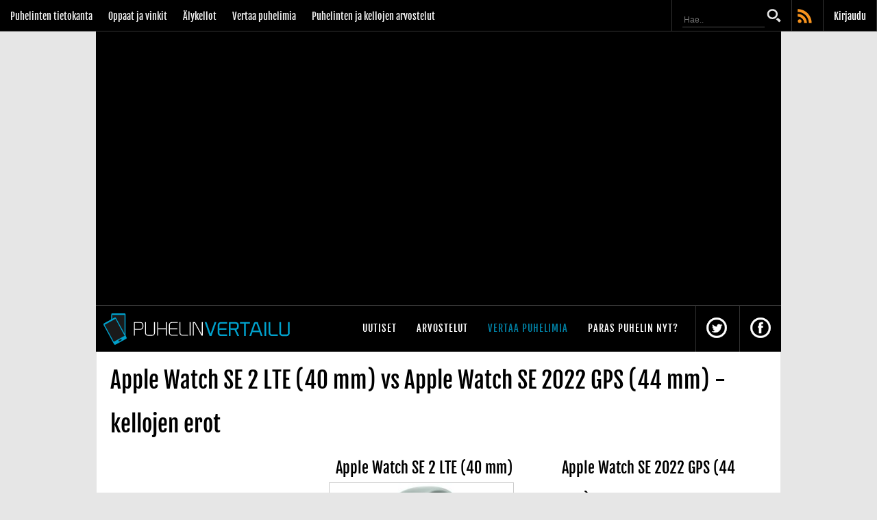

--- FILE ---
content_type: text/html;charset=windows-1252
request_url: https://www.puhelinvertailu.com/vertaa-kelloja/apple-watch-se-2-lte-40-mm/apple-watch-se-2-gps-44-mm
body_size: 25048
content:



<!doctype html>
<html lang="fi" class="nojs notouch" id="puhelinvertailu">
<head>
	<meta http-equiv="X-UA-Compatible" content="IE=9; IE=8; IE=7; IE=EDGE" />
	<link href='https://fonts.googleapis.com/css?family=Merriweather:400,900,700,400italic&display=swap' rel='stylesheet' type='text/css'>
	<meta charset="Windows-1252">
	<link rel="preconnect" href="https://cdn.afterdawn.fi" crossorigin />
	<meta name="viewport" content="width=device-width, initial-scale=1.0, maximum-scale=2.0, minimum-scale=1.0, user-scalable=1" />
	<meta name="HandheldFriendly" content="true">
	<title>Apple Watch SE 2 LTE (40 mm) vs Apple Watch SE 2022 GPS (44 mm) - Puhelinvertailu</title>
	<meta name="author" content="Puhelinvertailu" />
	<meta name="description" content="Näin Apple Watch SE 2 LTE (40 mm) ja Apple Watch SE 2022 GPS (44 mm) eroavat toisistaan. Älykellojen ominaisuuksien vertailu taulukkkona." />
    <meta name="msApplication-ID" content="App" />
    <meta property="fb:pages" content="115916648428797" />
    <meta name="msApplication-TileImage" content="https://cdn.marketplaceimages.windowsphone.com/v8/images/095f73b3-7d30-4120-bfcb-c23cbfb39b5a?imageType=ws_icon_small" />
    <meta name="msApplication-WinPhonePackageUrl" content="10c7a792-e032-4451-80cf-43541ff56b97" />
    <meta name="google-play-app" content="app-id=com.afterdawn.highfi">
    <meta name="google-play-app-tab" content="app-id=com.afterdawn.highfi">
	
		
		
<script type="text/javascript">(window.NREUM||(NREUM={})).init={ajax:{deny_list:["bam.nr-data.net"]},feature_flags:["soft_nav"]};(window.NREUM||(NREUM={})).loader_config={licenseKey:"a60c345c66",applicationID:"68128913",browserID:"73307292"};;/*! For license information please see nr-loader-rum-1.308.0.min.js.LICENSE.txt */
(()=>{var e,t,r={163:(e,t,r)=>{"use strict";r.d(t,{j:()=>E});var n=r(384),i=r(1741);var a=r(2555);r(860).K7.genericEvents;const s="experimental.resources",o="register",c=e=>{if(!e||"string"!=typeof e)return!1;try{document.createDocumentFragment().querySelector(e)}catch{return!1}return!0};var d=r(2614),u=r(944),l=r(8122);const f="[data-nr-mask]",g=e=>(0,l.a)(e,(()=>{const e={feature_flags:[],experimental:{allow_registered_children:!1,resources:!1},mask_selector:"*",block_selector:"[data-nr-block]",mask_input_options:{color:!1,date:!1,"datetime-local":!1,email:!1,month:!1,number:!1,range:!1,search:!1,tel:!1,text:!1,time:!1,url:!1,week:!1,textarea:!1,select:!1,password:!0}};return{ajax:{deny_list:void 0,block_internal:!0,enabled:!0,autoStart:!0},api:{get allow_registered_children(){return e.feature_flags.includes(o)||e.experimental.allow_registered_children},set allow_registered_children(t){e.experimental.allow_registered_children=t},duplicate_registered_data:!1},browser_consent_mode:{enabled:!1},distributed_tracing:{enabled:void 0,exclude_newrelic_header:void 0,cors_use_newrelic_header:void 0,cors_use_tracecontext_headers:void 0,allowed_origins:void 0},get feature_flags(){return e.feature_flags},set feature_flags(t){e.feature_flags=t},generic_events:{enabled:!0,autoStart:!0},harvest:{interval:30},jserrors:{enabled:!0,autoStart:!0},logging:{enabled:!0,autoStart:!0},metrics:{enabled:!0,autoStart:!0},obfuscate:void 0,page_action:{enabled:!0},page_view_event:{enabled:!0,autoStart:!0},page_view_timing:{enabled:!0,autoStart:!0},performance:{capture_marks:!1,capture_measures:!1,capture_detail:!0,resources:{get enabled(){return e.feature_flags.includes(s)||e.experimental.resources},set enabled(t){e.experimental.resources=t},asset_types:[],first_party_domains:[],ignore_newrelic:!0}},privacy:{cookies_enabled:!0},proxy:{assets:void 0,beacon:void 0},session:{expiresMs:d.wk,inactiveMs:d.BB},session_replay:{autoStart:!0,enabled:!1,preload:!1,sampling_rate:10,error_sampling_rate:100,collect_fonts:!1,inline_images:!1,fix_stylesheets:!0,mask_all_inputs:!0,get mask_text_selector(){return e.mask_selector},set mask_text_selector(t){c(t)?e.mask_selector="".concat(t,",").concat(f):""===t||null===t?e.mask_selector=f:(0,u.R)(5,t)},get block_class(){return"nr-block"},get ignore_class(){return"nr-ignore"},get mask_text_class(){return"nr-mask"},get block_selector(){return e.block_selector},set block_selector(t){c(t)?e.block_selector+=",".concat(t):""!==t&&(0,u.R)(6,t)},get mask_input_options(){return e.mask_input_options},set mask_input_options(t){t&&"object"==typeof t?e.mask_input_options={...t,password:!0}:(0,u.R)(7,t)}},session_trace:{enabled:!0,autoStart:!0},soft_navigations:{enabled:!0,autoStart:!0},spa:{enabled:!0,autoStart:!0},ssl:void 0,user_actions:{enabled:!0,elementAttributes:["id","className","tagName","type"]}}})());var p=r(6154),m=r(9324);let h=0;const v={buildEnv:m.F3,distMethod:m.Xs,version:m.xv,originTime:p.WN},b={consented:!1},y={appMetadata:{},get consented(){return this.session?.state?.consent||b.consented},set consented(e){b.consented=e},customTransaction:void 0,denyList:void 0,disabled:!1,harvester:void 0,isolatedBacklog:!1,isRecording:!1,loaderType:void 0,maxBytes:3e4,obfuscator:void 0,onerror:void 0,ptid:void 0,releaseIds:{},session:void 0,timeKeeper:void 0,registeredEntities:[],jsAttributesMetadata:{bytes:0},get harvestCount(){return++h}},_=e=>{const t=(0,l.a)(e,y),r=Object.keys(v).reduce((e,t)=>(e[t]={value:v[t],writable:!1,configurable:!0,enumerable:!0},e),{});return Object.defineProperties(t,r)};var w=r(5701);const x=e=>{const t=e.startsWith("http");e+="/",r.p=t?e:"https://"+e};var R=r(7836),k=r(3241);const A={accountID:void 0,trustKey:void 0,agentID:void 0,licenseKey:void 0,applicationID:void 0,xpid:void 0},S=e=>(0,l.a)(e,A),T=new Set;function E(e,t={},r,s){let{init:o,info:c,loader_config:d,runtime:u={},exposed:l=!0}=t;if(!c){const e=(0,n.pV)();o=e.init,c=e.info,d=e.loader_config}e.init=g(o||{}),e.loader_config=S(d||{}),c.jsAttributes??={},p.bv&&(c.jsAttributes.isWorker=!0),e.info=(0,a.D)(c);const f=e.init,m=[c.beacon,c.errorBeacon];T.has(e.agentIdentifier)||(f.proxy.assets&&(x(f.proxy.assets),m.push(f.proxy.assets)),f.proxy.beacon&&m.push(f.proxy.beacon),e.beacons=[...m],function(e){const t=(0,n.pV)();Object.getOwnPropertyNames(i.W.prototype).forEach(r=>{const n=i.W.prototype[r];if("function"!=typeof n||"constructor"===n)return;let a=t[r];e[r]&&!1!==e.exposed&&"micro-agent"!==e.runtime?.loaderType&&(t[r]=(...t)=>{const n=e[r](...t);return a?a(...t):n})})}(e),(0,n.US)("activatedFeatures",w.B)),u.denyList=[...f.ajax.deny_list||[],...f.ajax.block_internal?m:[]],u.ptid=e.agentIdentifier,u.loaderType=r,e.runtime=_(u),T.has(e.agentIdentifier)||(e.ee=R.ee.get(e.agentIdentifier),e.exposed=l,(0,k.W)({agentIdentifier:e.agentIdentifier,drained:!!w.B?.[e.agentIdentifier],type:"lifecycle",name:"initialize",feature:void 0,data:e.config})),T.add(e.agentIdentifier)}},384:(e,t,r)=>{"use strict";r.d(t,{NT:()=>s,US:()=>u,Zm:()=>o,bQ:()=>d,dV:()=>c,pV:()=>l});var n=r(6154),i=r(1863),a=r(1910);const s={beacon:"bam.nr-data.net",errorBeacon:"bam.nr-data.net"};function o(){return n.gm.NREUM||(n.gm.NREUM={}),void 0===n.gm.newrelic&&(n.gm.newrelic=n.gm.NREUM),n.gm.NREUM}function c(){let e=o();return e.o||(e.o={ST:n.gm.setTimeout,SI:n.gm.setImmediate||n.gm.setInterval,CT:n.gm.clearTimeout,XHR:n.gm.XMLHttpRequest,REQ:n.gm.Request,EV:n.gm.Event,PR:n.gm.Promise,MO:n.gm.MutationObserver,FETCH:n.gm.fetch,WS:n.gm.WebSocket},(0,a.i)(...Object.values(e.o))),e}function d(e,t){let r=o();r.initializedAgents??={},t.initializedAt={ms:(0,i.t)(),date:new Date},r.initializedAgents[e]=t}function u(e,t){o()[e]=t}function l(){return function(){let e=o();const t=e.info||{};e.info={beacon:s.beacon,errorBeacon:s.errorBeacon,...t}}(),function(){let e=o();const t=e.init||{};e.init={...t}}(),c(),function(){let e=o();const t=e.loader_config||{};e.loader_config={...t}}(),o()}},782:(e,t,r)=>{"use strict";r.d(t,{T:()=>n});const n=r(860).K7.pageViewTiming},860:(e,t,r)=>{"use strict";r.d(t,{$J:()=>u,K7:()=>c,P3:()=>d,XX:()=>i,Yy:()=>o,df:()=>a,qY:()=>n,v4:()=>s});const n="events",i="jserrors",a="browser/blobs",s="rum",o="browser/logs",c={ajax:"ajax",genericEvents:"generic_events",jserrors:i,logging:"logging",metrics:"metrics",pageAction:"page_action",pageViewEvent:"page_view_event",pageViewTiming:"page_view_timing",sessionReplay:"session_replay",sessionTrace:"session_trace",softNav:"soft_navigations",spa:"spa"},d={[c.pageViewEvent]:1,[c.pageViewTiming]:2,[c.metrics]:3,[c.jserrors]:4,[c.spa]:5,[c.ajax]:6,[c.sessionTrace]:7,[c.softNav]:8,[c.sessionReplay]:9,[c.logging]:10,[c.genericEvents]:11},u={[c.pageViewEvent]:s,[c.pageViewTiming]:n,[c.ajax]:n,[c.spa]:n,[c.softNav]:n,[c.metrics]:i,[c.jserrors]:i,[c.sessionTrace]:a,[c.sessionReplay]:a,[c.logging]:o,[c.genericEvents]:"ins"}},944:(e,t,r)=>{"use strict";r.d(t,{R:()=>i});var n=r(3241);function i(e,t){"function"==typeof console.debug&&(console.debug("New Relic Warning: https://github.com/newrelic/newrelic-browser-agent/blob/main/docs/warning-codes.md#".concat(e),t),(0,n.W)({agentIdentifier:null,drained:null,type:"data",name:"warn",feature:"warn",data:{code:e,secondary:t}}))}},1687:(e,t,r)=>{"use strict";r.d(t,{Ak:()=>d,Ze:()=>f,x3:()=>u});var n=r(3241),i=r(7836),a=r(3606),s=r(860),o=r(2646);const c={};function d(e,t){const r={staged:!1,priority:s.P3[t]||0};l(e),c[e].get(t)||c[e].set(t,r)}function u(e,t){e&&c[e]&&(c[e].get(t)&&c[e].delete(t),p(e,t,!1),c[e].size&&g(e))}function l(e){if(!e)throw new Error("agentIdentifier required");c[e]||(c[e]=new Map)}function f(e="",t="feature",r=!1){if(l(e),!e||!c[e].get(t)||r)return p(e,t);c[e].get(t).staged=!0,g(e)}function g(e){const t=Array.from(c[e]);t.every(([e,t])=>t.staged)&&(t.sort((e,t)=>e[1].priority-t[1].priority),t.forEach(([t])=>{c[e].delete(t),p(e,t)}))}function p(e,t,r=!0){const s=e?i.ee.get(e):i.ee,c=a.i.handlers;if(!s.aborted&&s.backlog&&c){if((0,n.W)({agentIdentifier:e,type:"lifecycle",name:"drain",feature:t}),r){const e=s.backlog[t],r=c[t];if(r){for(let t=0;e&&t<e.length;++t)m(e[t],r);Object.entries(r).forEach(([e,t])=>{Object.values(t||{}).forEach(t=>{t[0]?.on&&t[0]?.context()instanceof o.y&&t[0].on(e,t[1])})})}}s.isolatedBacklog||delete c[t],s.backlog[t]=null,s.emit("drain-"+t,[])}}function m(e,t){var r=e[1];Object.values(t[r]||{}).forEach(t=>{var r=e[0];if(t[0]===r){var n=t[1],i=e[3],a=e[2];n.apply(i,a)}})}},1738:(e,t,r)=>{"use strict";r.d(t,{U:()=>g,Y:()=>f});var n=r(3241),i=r(9908),a=r(1863),s=r(944),o=r(5701),c=r(3969),d=r(8362),u=r(860),l=r(4261);function f(e,t,r,a){const f=a||r;!f||f[e]&&f[e]!==d.d.prototype[e]||(f[e]=function(){(0,i.p)(c.xV,["API/"+e+"/called"],void 0,u.K7.metrics,r.ee),(0,n.W)({agentIdentifier:r.agentIdentifier,drained:!!o.B?.[r.agentIdentifier],type:"data",name:"api",feature:l.Pl+e,data:{}});try{return t.apply(this,arguments)}catch(e){(0,s.R)(23,e)}})}function g(e,t,r,n,s){const o=e.info;null===r?delete o.jsAttributes[t]:o.jsAttributes[t]=r,(s||null===r)&&(0,i.p)(l.Pl+n,[(0,a.t)(),t,r],void 0,"session",e.ee)}},1741:(e,t,r)=>{"use strict";r.d(t,{W:()=>a});var n=r(944),i=r(4261);class a{#e(e,...t){if(this[e]!==a.prototype[e])return this[e](...t);(0,n.R)(35,e)}addPageAction(e,t){return this.#e(i.hG,e,t)}register(e){return this.#e(i.eY,e)}recordCustomEvent(e,t){return this.#e(i.fF,e,t)}setPageViewName(e,t){return this.#e(i.Fw,e,t)}setCustomAttribute(e,t,r){return this.#e(i.cD,e,t,r)}noticeError(e,t){return this.#e(i.o5,e,t)}setUserId(e,t=!1){return this.#e(i.Dl,e,t)}setApplicationVersion(e){return this.#e(i.nb,e)}setErrorHandler(e){return this.#e(i.bt,e)}addRelease(e,t){return this.#e(i.k6,e,t)}log(e,t){return this.#e(i.$9,e,t)}start(){return this.#e(i.d3)}finished(e){return this.#e(i.BL,e)}recordReplay(){return this.#e(i.CH)}pauseReplay(){return this.#e(i.Tb)}addToTrace(e){return this.#e(i.U2,e)}setCurrentRouteName(e){return this.#e(i.PA,e)}interaction(e){return this.#e(i.dT,e)}wrapLogger(e,t,r){return this.#e(i.Wb,e,t,r)}measure(e,t){return this.#e(i.V1,e,t)}consent(e){return this.#e(i.Pv,e)}}},1863:(e,t,r)=>{"use strict";function n(){return Math.floor(performance.now())}r.d(t,{t:()=>n})},1910:(e,t,r)=>{"use strict";r.d(t,{i:()=>a});var n=r(944);const i=new Map;function a(...e){return e.every(e=>{if(i.has(e))return i.get(e);const t="function"==typeof e?e.toString():"",r=t.includes("[native code]"),a=t.includes("nrWrapper");return r||a||(0,n.R)(64,e?.name||t),i.set(e,r),r})}},2555:(e,t,r)=>{"use strict";r.d(t,{D:()=>o,f:()=>s});var n=r(384),i=r(8122);const a={beacon:n.NT.beacon,errorBeacon:n.NT.errorBeacon,licenseKey:void 0,applicationID:void 0,sa:void 0,queueTime:void 0,applicationTime:void 0,ttGuid:void 0,user:void 0,account:void 0,product:void 0,extra:void 0,jsAttributes:{},userAttributes:void 0,atts:void 0,transactionName:void 0,tNamePlain:void 0};function s(e){try{return!!e.licenseKey&&!!e.errorBeacon&&!!e.applicationID}catch(e){return!1}}const o=e=>(0,i.a)(e,a)},2614:(e,t,r)=>{"use strict";r.d(t,{BB:()=>s,H3:()=>n,g:()=>d,iL:()=>c,tS:()=>o,uh:()=>i,wk:()=>a});const n="NRBA",i="SESSION",a=144e5,s=18e5,o={STARTED:"session-started",PAUSE:"session-pause",RESET:"session-reset",RESUME:"session-resume",UPDATE:"session-update"},c={SAME_TAB:"same-tab",CROSS_TAB:"cross-tab"},d={OFF:0,FULL:1,ERROR:2}},2646:(e,t,r)=>{"use strict";r.d(t,{y:()=>n});class n{constructor(e){this.contextId=e}}},2843:(e,t,r)=>{"use strict";r.d(t,{G:()=>a,u:()=>i});var n=r(3878);function i(e,t=!1,r,i){(0,n.DD)("visibilitychange",function(){if(t)return void("hidden"===document.visibilityState&&e());e(document.visibilityState)},r,i)}function a(e,t,r){(0,n.sp)("pagehide",e,t,r)}},3241:(e,t,r)=>{"use strict";r.d(t,{W:()=>a});var n=r(6154);const i="newrelic";function a(e={}){try{n.gm.dispatchEvent(new CustomEvent(i,{detail:e}))}catch(e){}}},3606:(e,t,r)=>{"use strict";r.d(t,{i:()=>a});var n=r(9908);a.on=s;var i=a.handlers={};function a(e,t,r,a){s(a||n.d,i,e,t,r)}function s(e,t,r,i,a){a||(a="feature"),e||(e=n.d);var s=t[a]=t[a]||{};(s[r]=s[r]||[]).push([e,i])}},3878:(e,t,r)=>{"use strict";function n(e,t){return{capture:e,passive:!1,signal:t}}function i(e,t,r=!1,i){window.addEventListener(e,t,n(r,i))}function a(e,t,r=!1,i){document.addEventListener(e,t,n(r,i))}r.d(t,{DD:()=>a,jT:()=>n,sp:()=>i})},3969:(e,t,r)=>{"use strict";r.d(t,{TZ:()=>n,XG:()=>o,rs:()=>i,xV:()=>s,z_:()=>a});const n=r(860).K7.metrics,i="sm",a="cm",s="storeSupportabilityMetrics",o="storeEventMetrics"},4234:(e,t,r)=>{"use strict";r.d(t,{W:()=>a});var n=r(7836),i=r(1687);class a{constructor(e,t){this.agentIdentifier=e,this.ee=n.ee.get(e),this.featureName=t,this.blocked=!1}deregisterDrain(){(0,i.x3)(this.agentIdentifier,this.featureName)}}},4261:(e,t,r)=>{"use strict";r.d(t,{$9:()=>d,BL:()=>o,CH:()=>g,Dl:()=>_,Fw:()=>y,PA:()=>h,Pl:()=>n,Pv:()=>k,Tb:()=>l,U2:()=>a,V1:()=>R,Wb:()=>x,bt:()=>b,cD:()=>v,d3:()=>w,dT:()=>c,eY:()=>p,fF:()=>f,hG:()=>i,k6:()=>s,nb:()=>m,o5:()=>u});const n="api-",i="addPageAction",a="addToTrace",s="addRelease",o="finished",c="interaction",d="log",u="noticeError",l="pauseReplay",f="recordCustomEvent",g="recordReplay",p="register",m="setApplicationVersion",h="setCurrentRouteName",v="setCustomAttribute",b="setErrorHandler",y="setPageViewName",_="setUserId",w="start",x="wrapLogger",R="measure",k="consent"},5289:(e,t,r)=>{"use strict";r.d(t,{GG:()=>s,Qr:()=>c,sB:()=>o});var n=r(3878),i=r(6389);function a(){return"undefined"==typeof document||"complete"===document.readyState}function s(e,t){if(a())return e();const r=(0,i.J)(e),s=setInterval(()=>{a()&&(clearInterval(s),r())},500);(0,n.sp)("load",r,t)}function o(e){if(a())return e();(0,n.DD)("DOMContentLoaded",e)}function c(e){if(a())return e();(0,n.sp)("popstate",e)}},5607:(e,t,r)=>{"use strict";r.d(t,{W:()=>n});const n=(0,r(9566).bz)()},5701:(e,t,r)=>{"use strict";r.d(t,{B:()=>a,t:()=>s});var n=r(3241);const i=new Set,a={};function s(e,t){const r=t.agentIdentifier;a[r]??={},e&&"object"==typeof e&&(i.has(r)||(t.ee.emit("rumresp",[e]),a[r]=e,i.add(r),(0,n.W)({agentIdentifier:r,loaded:!0,drained:!0,type:"lifecycle",name:"load",feature:void 0,data:e})))}},6154:(e,t,r)=>{"use strict";r.d(t,{OF:()=>c,RI:()=>i,WN:()=>u,bv:()=>a,eN:()=>l,gm:()=>s,mw:()=>o,sb:()=>d});var n=r(1863);const i="undefined"!=typeof window&&!!window.document,a="undefined"!=typeof WorkerGlobalScope&&("undefined"!=typeof self&&self instanceof WorkerGlobalScope&&self.navigator instanceof WorkerNavigator||"undefined"!=typeof globalThis&&globalThis instanceof WorkerGlobalScope&&globalThis.navigator instanceof WorkerNavigator),s=i?window:"undefined"!=typeof WorkerGlobalScope&&("undefined"!=typeof self&&self instanceof WorkerGlobalScope&&self||"undefined"!=typeof globalThis&&globalThis instanceof WorkerGlobalScope&&globalThis),o=Boolean("hidden"===s?.document?.visibilityState),c=/iPad|iPhone|iPod/.test(s.navigator?.userAgent),d=c&&"undefined"==typeof SharedWorker,u=((()=>{const e=s.navigator?.userAgent?.match(/Firefox[/\s](\d+\.\d+)/);Array.isArray(e)&&e.length>=2&&e[1]})(),Date.now()-(0,n.t)()),l=()=>"undefined"!=typeof PerformanceNavigationTiming&&s?.performance?.getEntriesByType("navigation")?.[0]?.responseStart},6389:(e,t,r)=>{"use strict";function n(e,t=500,r={}){const n=r?.leading||!1;let i;return(...r)=>{n&&void 0===i&&(e.apply(this,r),i=setTimeout(()=>{i=clearTimeout(i)},t)),n||(clearTimeout(i),i=setTimeout(()=>{e.apply(this,r)},t))}}function i(e){let t=!1;return(...r)=>{t||(t=!0,e.apply(this,r))}}r.d(t,{J:()=>i,s:()=>n})},6630:(e,t,r)=>{"use strict";r.d(t,{T:()=>n});const n=r(860).K7.pageViewEvent},7699:(e,t,r)=>{"use strict";r.d(t,{It:()=>a,KC:()=>o,No:()=>i,qh:()=>s});var n=r(860);const i=16e3,a=1e6,s="SESSION_ERROR",o={[n.K7.logging]:!0,[n.K7.genericEvents]:!1,[n.K7.jserrors]:!1,[n.K7.ajax]:!1}},7836:(e,t,r)=>{"use strict";r.d(t,{P:()=>o,ee:()=>c});var n=r(384),i=r(8990),a=r(2646),s=r(5607);const o="nr@context:".concat(s.W),c=function e(t,r){var n={},s={},u={},l=!1;try{l=16===r.length&&d.initializedAgents?.[r]?.runtime.isolatedBacklog}catch(e){}var f={on:p,addEventListener:p,removeEventListener:function(e,t){var r=n[e];if(!r)return;for(var i=0;i<r.length;i++)r[i]===t&&r.splice(i,1)},emit:function(e,r,n,i,a){!1!==a&&(a=!0);if(c.aborted&&!i)return;t&&a&&t.emit(e,r,n);var o=g(n);m(e).forEach(e=>{e.apply(o,r)});var d=v()[s[e]];d&&d.push([f,e,r,o]);return o},get:h,listeners:m,context:g,buffer:function(e,t){const r=v();if(t=t||"feature",f.aborted)return;Object.entries(e||{}).forEach(([e,n])=>{s[n]=t,t in r||(r[t]=[])})},abort:function(){f._aborted=!0,Object.keys(f.backlog).forEach(e=>{delete f.backlog[e]})},isBuffering:function(e){return!!v()[s[e]]},debugId:r,backlog:l?{}:t&&"object"==typeof t.backlog?t.backlog:{},isolatedBacklog:l};return Object.defineProperty(f,"aborted",{get:()=>{let e=f._aborted||!1;return e||(t&&(e=t.aborted),e)}}),f;function g(e){return e&&e instanceof a.y?e:e?(0,i.I)(e,o,()=>new a.y(o)):new a.y(o)}function p(e,t){n[e]=m(e).concat(t)}function m(e){return n[e]||[]}function h(t){return u[t]=u[t]||e(f,t)}function v(){return f.backlog}}(void 0,"globalEE"),d=(0,n.Zm)();d.ee||(d.ee=c)},8122:(e,t,r)=>{"use strict";r.d(t,{a:()=>i});var n=r(944);function i(e,t){try{if(!e||"object"!=typeof e)return(0,n.R)(3);if(!t||"object"!=typeof t)return(0,n.R)(4);const r=Object.create(Object.getPrototypeOf(t),Object.getOwnPropertyDescriptors(t)),a=0===Object.keys(r).length?e:r;for(let s in a)if(void 0!==e[s])try{if(null===e[s]){r[s]=null;continue}Array.isArray(e[s])&&Array.isArray(t[s])?r[s]=Array.from(new Set([...e[s],...t[s]])):"object"==typeof e[s]&&"object"==typeof t[s]?r[s]=i(e[s],t[s]):r[s]=e[s]}catch(e){r[s]||(0,n.R)(1,e)}return r}catch(e){(0,n.R)(2,e)}}},8362:(e,t,r)=>{"use strict";r.d(t,{d:()=>a});var n=r(9566),i=r(1741);class a extends i.W{agentIdentifier=(0,n.LA)(16)}},8374:(e,t,r)=>{r.nc=(()=>{try{return document?.currentScript?.nonce}catch(e){}return""})()},8990:(e,t,r)=>{"use strict";r.d(t,{I:()=>i});var n=Object.prototype.hasOwnProperty;function i(e,t,r){if(n.call(e,t))return e[t];var i=r();if(Object.defineProperty&&Object.keys)try{return Object.defineProperty(e,t,{value:i,writable:!0,enumerable:!1}),i}catch(e){}return e[t]=i,i}},9324:(e,t,r)=>{"use strict";r.d(t,{F3:()=>i,Xs:()=>a,xv:()=>n});const n="1.308.0",i="PROD",a="CDN"},9566:(e,t,r)=>{"use strict";r.d(t,{LA:()=>o,bz:()=>s});var n=r(6154);const i="xxxxxxxx-xxxx-4xxx-yxxx-xxxxxxxxxxxx";function a(e,t){return e?15&e[t]:16*Math.random()|0}function s(){const e=n.gm?.crypto||n.gm?.msCrypto;let t,r=0;return e&&e.getRandomValues&&(t=e.getRandomValues(new Uint8Array(30))),i.split("").map(e=>"x"===e?a(t,r++).toString(16):"y"===e?(3&a()|8).toString(16):e).join("")}function o(e){const t=n.gm?.crypto||n.gm?.msCrypto;let r,i=0;t&&t.getRandomValues&&(r=t.getRandomValues(new Uint8Array(e)));const s=[];for(var o=0;o<e;o++)s.push(a(r,i++).toString(16));return s.join("")}},9908:(e,t,r)=>{"use strict";r.d(t,{d:()=>n,p:()=>i});var n=r(7836).ee.get("handle");function i(e,t,r,i,a){a?(a.buffer([e],i),a.emit(e,t,r)):(n.buffer([e],i),n.emit(e,t,r))}}},n={};function i(e){var t=n[e];if(void 0!==t)return t.exports;var a=n[e]={exports:{}};return r[e](a,a.exports,i),a.exports}i.m=r,i.d=(e,t)=>{for(var r in t)i.o(t,r)&&!i.o(e,r)&&Object.defineProperty(e,r,{enumerable:!0,get:t[r]})},i.f={},i.e=e=>Promise.all(Object.keys(i.f).reduce((t,r)=>(i.f[r](e,t),t),[])),i.u=e=>"nr-rum-1.308.0.min.js",i.o=(e,t)=>Object.prototype.hasOwnProperty.call(e,t),e={},t="NRBA-1.308.0.PROD:",i.l=(r,n,a,s)=>{if(e[r])e[r].push(n);else{var o,c;if(void 0!==a)for(var d=document.getElementsByTagName("script"),u=0;u<d.length;u++){var l=d[u];if(l.getAttribute("src")==r||l.getAttribute("data-webpack")==t+a){o=l;break}}if(!o){c=!0;var f={296:"sha512-+MIMDsOcckGXa1EdWHqFNv7P+JUkd5kQwCBr3KE6uCvnsBNUrdSt4a/3/L4j4TxtnaMNjHpza2/erNQbpacJQA=="};(o=document.createElement("script")).charset="utf-8",i.nc&&o.setAttribute("nonce",i.nc),o.setAttribute("data-webpack",t+a),o.src=r,0!==o.src.indexOf(window.location.origin+"/")&&(o.crossOrigin="anonymous"),f[s]&&(o.integrity=f[s])}e[r]=[n];var g=(t,n)=>{o.onerror=o.onload=null,clearTimeout(p);var i=e[r];if(delete e[r],o.parentNode&&o.parentNode.removeChild(o),i&&i.forEach(e=>e(n)),t)return t(n)},p=setTimeout(g.bind(null,void 0,{type:"timeout",target:o}),12e4);o.onerror=g.bind(null,o.onerror),o.onload=g.bind(null,o.onload),c&&document.head.appendChild(o)}},i.r=e=>{"undefined"!=typeof Symbol&&Symbol.toStringTag&&Object.defineProperty(e,Symbol.toStringTag,{value:"Module"}),Object.defineProperty(e,"__esModule",{value:!0})},i.p="https://js-agent.newrelic.com/",(()=>{var e={374:0,840:0};i.f.j=(t,r)=>{var n=i.o(e,t)?e[t]:void 0;if(0!==n)if(n)r.push(n[2]);else{var a=new Promise((r,i)=>n=e[t]=[r,i]);r.push(n[2]=a);var s=i.p+i.u(t),o=new Error;i.l(s,r=>{if(i.o(e,t)&&(0!==(n=e[t])&&(e[t]=void 0),n)){var a=r&&("load"===r.type?"missing":r.type),s=r&&r.target&&r.target.src;o.message="Loading chunk "+t+" failed: ("+a+": "+s+")",o.name="ChunkLoadError",o.type=a,o.request=s,n[1](o)}},"chunk-"+t,t)}};var t=(t,r)=>{var n,a,[s,o,c]=r,d=0;if(s.some(t=>0!==e[t])){for(n in o)i.o(o,n)&&(i.m[n]=o[n]);if(c)c(i)}for(t&&t(r);d<s.length;d++)a=s[d],i.o(e,a)&&e[a]&&e[a][0](),e[a]=0},r=self["webpackChunk:NRBA-1.308.0.PROD"]=self["webpackChunk:NRBA-1.308.0.PROD"]||[];r.forEach(t.bind(null,0)),r.push=t.bind(null,r.push.bind(r))})(),(()=>{"use strict";i(8374);var e=i(8362),t=i(860);const r=Object.values(t.K7);var n=i(163);var a=i(9908),s=i(1863),o=i(4261),c=i(1738);var d=i(1687),u=i(4234),l=i(5289),f=i(6154),g=i(944),p=i(384);const m=e=>f.RI&&!0===e?.privacy.cookies_enabled;function h(e){return!!(0,p.dV)().o.MO&&m(e)&&!0===e?.session_trace.enabled}var v=i(6389),b=i(7699);class y extends u.W{constructor(e,t){super(e.agentIdentifier,t),this.agentRef=e,this.abortHandler=void 0,this.featAggregate=void 0,this.loadedSuccessfully=void 0,this.onAggregateImported=new Promise(e=>{this.loadedSuccessfully=e}),this.deferred=Promise.resolve(),!1===e.init[this.featureName].autoStart?this.deferred=new Promise((t,r)=>{this.ee.on("manual-start-all",(0,v.J)(()=>{(0,d.Ak)(e.agentIdentifier,this.featureName),t()}))}):(0,d.Ak)(e.agentIdentifier,t)}importAggregator(e,t,r={}){if(this.featAggregate)return;const n=async()=>{let n;await this.deferred;try{if(m(e.init)){const{setupAgentSession:t}=await i.e(296).then(i.bind(i,3305));n=t(e)}}catch(e){(0,g.R)(20,e),this.ee.emit("internal-error",[e]),(0,a.p)(b.qh,[e],void 0,this.featureName,this.ee)}try{if(!this.#t(this.featureName,n,e.init))return(0,d.Ze)(this.agentIdentifier,this.featureName),void this.loadedSuccessfully(!1);const{Aggregate:i}=await t();this.featAggregate=new i(e,r),e.runtime.harvester.initializedAggregates.push(this.featAggregate),this.loadedSuccessfully(!0)}catch(e){(0,g.R)(34,e),this.abortHandler?.(),(0,d.Ze)(this.agentIdentifier,this.featureName,!0),this.loadedSuccessfully(!1),this.ee&&this.ee.abort()}};f.RI?(0,l.GG)(()=>n(),!0):n()}#t(e,r,n){if(this.blocked)return!1;switch(e){case t.K7.sessionReplay:return h(n)&&!!r;case t.K7.sessionTrace:return!!r;default:return!0}}}var _=i(6630),w=i(2614),x=i(3241);class R extends y{static featureName=_.T;constructor(e){var t;super(e,_.T),this.setupInspectionEvents(e.agentIdentifier),t=e,(0,c.Y)(o.Fw,function(e,r){"string"==typeof e&&("/"!==e.charAt(0)&&(e="/"+e),t.runtime.customTransaction=(r||"http://custom.transaction")+e,(0,a.p)(o.Pl+o.Fw,[(0,s.t)()],void 0,void 0,t.ee))},t),this.importAggregator(e,()=>i.e(296).then(i.bind(i,3943)))}setupInspectionEvents(e){const t=(t,r)=>{t&&(0,x.W)({agentIdentifier:e,timeStamp:t.timeStamp,loaded:"complete"===t.target.readyState,type:"window",name:r,data:t.target.location+""})};(0,l.sB)(e=>{t(e,"DOMContentLoaded")}),(0,l.GG)(e=>{t(e,"load")}),(0,l.Qr)(e=>{t(e,"navigate")}),this.ee.on(w.tS.UPDATE,(t,r)=>{(0,x.W)({agentIdentifier:e,type:"lifecycle",name:"session",data:r})})}}class k extends e.d{constructor(e){var t;(super(),f.gm)?(this.features={},(0,p.bQ)(this.agentIdentifier,this),this.desiredFeatures=new Set(e.features||[]),this.desiredFeatures.add(R),(0,n.j)(this,e,e.loaderType||"agent"),t=this,(0,c.Y)(o.cD,function(e,r,n=!1){if("string"==typeof e){if(["string","number","boolean"].includes(typeof r)||null===r)return(0,c.U)(t,e,r,o.cD,n);(0,g.R)(40,typeof r)}else(0,g.R)(39,typeof e)},t),function(e){(0,c.Y)(o.Dl,function(t,r=!1){if("string"!=typeof t&&null!==t)return void(0,g.R)(41,typeof t);const n=e.info.jsAttributes["enduser.id"];r&&null!=n&&n!==t?(0,a.p)(o.Pl+"setUserIdAndResetSession",[t],void 0,"session",e.ee):(0,c.U)(e,"enduser.id",t,o.Dl,!0)},e)}(this),function(e){(0,c.Y)(o.nb,function(t){if("string"==typeof t||null===t)return(0,c.U)(e,"application.version",t,o.nb,!1);(0,g.R)(42,typeof t)},e)}(this),function(e){(0,c.Y)(o.d3,function(){e.ee.emit("manual-start-all")},e)}(this),function(e){(0,c.Y)(o.Pv,function(t=!0){if("boolean"==typeof t){if((0,a.p)(o.Pl+o.Pv,[t],void 0,"session",e.ee),e.runtime.consented=t,t){const t=e.features.page_view_event;t.onAggregateImported.then(e=>{const r=t.featAggregate;e&&!r.sentRum&&r.sendRum()})}}else(0,g.R)(65,typeof t)},e)}(this),this.run()):(0,g.R)(21)}get config(){return{info:this.info,init:this.init,loader_config:this.loader_config,runtime:this.runtime}}get api(){return this}run(){try{const e=function(e){const t={};return r.forEach(r=>{t[r]=!!e[r]?.enabled}),t}(this.init),n=[...this.desiredFeatures];n.sort((e,r)=>t.P3[e.featureName]-t.P3[r.featureName]),n.forEach(r=>{if(!e[r.featureName]&&r.featureName!==t.K7.pageViewEvent)return;if(r.featureName===t.K7.spa)return void(0,g.R)(67);const n=function(e){switch(e){case t.K7.ajax:return[t.K7.jserrors];case t.K7.sessionTrace:return[t.K7.ajax,t.K7.pageViewEvent];case t.K7.sessionReplay:return[t.K7.sessionTrace];case t.K7.pageViewTiming:return[t.K7.pageViewEvent];default:return[]}}(r.featureName).filter(e=>!(e in this.features));n.length>0&&(0,g.R)(36,{targetFeature:r.featureName,missingDependencies:n}),this.features[r.featureName]=new r(this)})}catch(e){(0,g.R)(22,e);for(const e in this.features)this.features[e].abortHandler?.();const t=(0,p.Zm)();delete t.initializedAgents[this.agentIdentifier]?.features,delete this.sharedAggregator;return t.ee.get(this.agentIdentifier).abort(),!1}}}var A=i(2843),S=i(782);class T extends y{static featureName=S.T;constructor(e){super(e,S.T),f.RI&&((0,A.u)(()=>(0,a.p)("docHidden",[(0,s.t)()],void 0,S.T,this.ee),!0),(0,A.G)(()=>(0,a.p)("winPagehide",[(0,s.t)()],void 0,S.T,this.ee)),this.importAggregator(e,()=>i.e(296).then(i.bind(i,2117))))}}var E=i(3969);class I extends y{static featureName=E.TZ;constructor(e){super(e,E.TZ),f.RI&&document.addEventListener("securitypolicyviolation",e=>{(0,a.p)(E.xV,["Generic/CSPViolation/Detected"],void 0,this.featureName,this.ee)}),this.importAggregator(e,()=>i.e(296).then(i.bind(i,9623)))}}new k({features:[R,T,I],loaderType:"lite"})})()})();</script>
		
	
	<link rel="shortcut icon" href="https://static.cdn77.puhelinvertailu.com/pv-favicon.ico">
	<link rel="apple-touch-icon" href="https://static.cdn77.puhelinvertailu.com/touch-icon.png">
	<link rel="apple-touch-icon" sizes="76x76" href="https://static.cdn77.puhelinvertailu.com/touch-icon-ipad.png">
	<link rel="apple-touch-icon" sizes="120x120" href="https://static.cdn77.puhelinvertailu.com/touch-icon-iphone-retina.png">
	<link rel="apple-touch-icon" sizes="152x152" href="https://static.cdn77.puhelinvertailu.com/touch-icon-ipad-retina.png">
	<link rel="alternate" type="application/rss+xml" title="Puhelinvertailun uutiset" href="https://rss.afterdawn.com/news_puhelinvertailu.cfm" />

	

	<link rel="preload" href="https://static.cdn77.puhelinvertailu.com/css/styles-min.2024071803.css" as="style">
	<link rel="stylesheet" href="https://static.cdn77.puhelinvertailu.com/css/styles-min.2024071803.css">

	<script src="https://ajax.googleapis.com/ajax/libs/jquery/1.12.4/jquery.min.js"></script>
	<script src="https://static.cdn77.puhelinvertailu.com/js/lib/require.min.js"></script>
	<script>
		require.config({
		    "baseUrl": "https://static.cdn77.puhelinvertailu.com/js/lib",
		    "paths": {
		      "app": "../app",
		      "jquery": "//ajax.googleapis.com/ajax/libs/jquery/1.12.4/jquery.min"
		    },
		    "shim" : {
		    	"typeahead.min" : ["jquery"],
		    	"jquery.fancybox.pack" : ["jquery"],
		    	"jquery.fancybox-thumbs" : ["jquery","jquery.fancybox.pack"]
		    }
		});
	</script>
	

	

	<link rel="manifest" href="/manifest.json" />
	<script src="https://cdn.onesignal.com/sdks/OneSignalSDK.js" async=""></script>
	<script>
	  var OneSignal = window.OneSignal || [];
	  OneSignal.push(function() {
		OneSignal.init({
		  appId: "04031178-c6f6-41fb-b35c-9f01b2734f96",
		});
	  });
	</script>

	

	<!--[if lt IE 9]>
	<script src="https://html5shiv.googlecode.com/svn/trunk/html5.js"></script>
	<script src="/js/respond.js"></script>
	<![endif]-->

	<script>
		/*! viewportSize | Author: Tyson Matanich, 2013 | License: MIT */
		(function(n){n.viewportSize={},n.viewportSize.getHeight=function(){return t("Height")},n.viewportSize.getWidth=function(){return t("Width")};var t=function(t){var f,o=t.toLowerCase(),e=n.document,i=e.documentElement,r,u;return n["inner"+t]===undefined?f=i["client"+t]:n["inner"+t]!=i["client"+t]?(r=e.createElement("body"),r.id="vpw-test-b",r.style.cssText="overflow:scroll",u=e.createElement("div"),u.id="vpw-test-d",u.style.cssText="position:absolute;top:-1000px",u.innerHTML="<style>@media("+o+":"+i["client"+t]+"px){body#vpw-test-b div#vpw-test-d{"+o+":7px!important}}<\/style>",r.appendChild(u),i.insertBefore(r,e.head),f=u["offset"+t]==7?i["client"+t]:n["inner"+t],i.removeChild(r)):f=n["inner"+t],f}})(this);

		var viewportWidth = window.viewportSize.getWidth();
		var isTouch = false;

		if ( 'querySelector' in document && 'addEventListener' in window ) {
			document.documentElement.className = document.documentElement.className.replace("nojs","js");
		}
		if ( ('ontouchstart' in window) || (window.DocumentTouch && document instanceof DocumentTouch) || !!(navigator.msMaxTouchPoints) || (navigator.userAgent.search(/IEMobile/) > 0)  ) {
			document.documentElement.className = document.documentElement.className.replace("notouch","touch");
			isTouch = true;
		}
	</script>

	
		<link rel="stylesheet" href="https://static.cdn77.puhelinvertailu.com/css/fancybox/jquery.fancybox.pack.2014061301.css" type="text/css" />
	
	
				<link rel="canonical" href="https://www.puhelinvertailu.com/vertaa-kelloja/apple-watch-se-2-lte-40-mm/apple-watch-se-2-gps-44-mm" />
	<script>
		// Load the main app module to start the app
		require(["app/main.2022090301"]); 
	</script>

	

		

<script>(function(){/*

 Copyright The Closure Library Authors.
 SPDX-License-Identifier: Apache-2.0
*/
'use strict';var g=function(a){var b=0;return function(){return b<a.length?{done:!1,value:a[b++]}:{done:!0}}},l=this||self,m=/^[\w+/_-]+[=]{0,2}$/,p=null,q=function(){},r=function(a){var b=typeof a;if("object"==b)if(a){if(a instanceof Array)return"array";if(a instanceof Object)return b;var c=Object.prototype.toString.call(a);if("[object Window]"==c)return"object";if("[object Array]"==c||"number"==typeof a.length&&"undefined"!=typeof a.splice&&"undefined"!=typeof a.propertyIsEnumerable&&!a.propertyIsEnumerable("splice"))return"array";
if("[object Function]"==c||"undefined"!=typeof a.call&&"undefined"!=typeof a.propertyIsEnumerable&&!a.propertyIsEnumerable("call"))return"function"}else return"null";else if("function"==b&&"undefined"==typeof a.call)return"object";return b},u=function(a,b){function c(){}c.prototype=b.prototype;a.prototype=new c;a.prototype.constructor=a};var v=function(a,b){Object.defineProperty(l,a,{configurable:!1,get:function(){return b},set:q})};var y=function(a,b){this.b=a===w&&b||"";this.a=x},x={},w={};var aa=function(a,b){a.src=b instanceof y&&b.constructor===y&&b.a===x?b.b:"type_error:TrustedResourceUrl";if(null===p)b:{b=l.document;if((b=b.querySelector&&b.querySelector("script[nonce]"))&&(b=b.nonce||b.getAttribute("nonce"))&&m.test(b)){p=b;break b}p=""}b=p;b&&a.setAttribute("nonce",b)};var z=function(){return Math.floor(2147483648*Math.random()).toString(36)+Math.abs(Math.floor(2147483648*Math.random())^+new Date).toString(36)};var A=function(a,b){b=String(b);"application/xhtml+xml"===a.contentType&&(b=b.toLowerCase());return a.createElement(b)},B=function(a){this.a=a||l.document||document};B.prototype.appendChild=function(a,b){a.appendChild(b)};var C=function(a,b,c,d,e,f){try{var k=a.a,h=A(a.a,"SCRIPT");h.async=!0;aa(h,b);k.head.appendChild(h);h.addEventListener("load",function(){e();d&&k.head.removeChild(h)});h.addEventListener("error",function(){0<c?C(a,b,c-1,d,e,f):(d&&k.head.removeChild(h),f())})}catch(n){f()}};var ba=l.atob("aHR0cHM6Ly93d3cuZ3N0YXRpYy5jb20vaW1hZ2VzL2ljb25zL21hdGVyaWFsL3N5c3RlbS8xeC93YXJuaW5nX2FtYmVyXzI0ZHAucG5n"),ca=l.atob("WW91IGFyZSBzZWVpbmcgdGhpcyBtZXNzYWdlIGJlY2F1c2UgYWQgb3Igc2NyaXB0IGJsb2NraW5nIHNvZnR3YXJlIGlzIGludGVyZmVyaW5nIHdpdGggdGhpcyBwYWdlLg=="),da=l.atob("RGlzYWJsZSBhbnkgYWQgb3Igc2NyaXB0IGJsb2NraW5nIHNvZnR3YXJlLCB0aGVuIHJlbG9hZCB0aGlzIHBhZ2Uu"),ea=function(a,b,c){this.b=a;this.f=new B(this.b);this.a=null;this.c=[];this.g=!1;this.i=b;this.h=c},F=function(a){if(a.b.body&&!a.g){var b=function(){D(a);l.setTimeout(function(){return E(a,3)},50)};C(a.f,a.i,2,!0,function(){l[a.h]||b()},b);a.g=!0}},D=function(a){for(var b=G(1,5),c=0;c<b;c++){var d=H(a);a.b.body.appendChild(d);a.c.push(d)}b=H(a);b.style.bottom="0";b.style.left="0";b.style.position="fixed";b.style.width=G(100,110).toString()+"%";b.style.zIndex=G(2147483544,2147483644).toString();b.style["background-color"]=I(249,259,242,252,219,229);b.style["box-shadow"]="0 0 12px #888";b.style.color=I(0,10,0,10,0,10);b.style.display="flex";b.style["justify-content"]="center";b.style["font-family"]="Roboto, Arial";c=H(a);c.style.width=G(80,85).toString()+"%";c.style.maxWidth=G(750,775).toString()+"px";c.style.margin="24px";c.style.display="flex";c.style["align-items"]="flex-start";c.style["justify-content"]="center";d=A(a.f.a,"IMG");d.className=z();d.src=ba;d.style.height="24px";d.style.width="24px";d.style["padding-right"]="16px";var e=H(a),f=H(a);f.style["font-weight"]="bold";f.textContent=ca;var k=H(a);k.textContent=da;J(a,e,f);J(a,e,k);J(a,c,d);J(a,c,e);J(a,b,c);a.a=b;a.b.body.appendChild(a.a);b=G(1,5);for(c=0;c<b;c++)d=H(a),a.b.body.appendChild(d),a.c.push(d)},J=function(a,b,c){for(var d=G(1,5),e=0;e<d;e++){var f=H(a);b.appendChild(f)}b.appendChild(c);c=G(1,5);for(d=0;d<c;d++)e=H(a),b.appendChild(e)},G=function(a,b){return Math.floor(a+Math.random()*(b-a))},I=function(a,b,c,d,e,f){return"rgb("+G(Math.max(a,0),Math.min(b,255)).toString()+","+G(Math.max(c,0),Math.min(d,255)).toString()+","+G(Math.max(e,0),Math.min(f,255)).toString()+")"},H=function(a){a=A(a.f.a,"DIV");a.className=z();return a},E=function(a,b){0>=b||null!=a.a&&0!=a.a.offsetHeight&&0!=a.a.offsetWidth||(fa(a),D(a),l.setTimeout(function(){return E(a,b-1)},50))},fa=function(a){var b=a.c;var c="undefined"!=typeof Symbol&&Symbol.iterator&&b[Symbol.iterator];b=c?c.call(b):{next:g(b)};for(c=b.next();!c.done;c=b.next())(c=c.value)&&c.parentNode&&c.parentNode.removeChild(c);a.c=[];(b=a.a)&&b.parentNode&&b.parentNode.removeChild(b);a.a=null};var ia=function(a,b,c,d,e){var f=ha(c),k=function(n){n.appendChild(f);l.setTimeout(function(){f?(0!==f.offsetHeight&&0!==f.offsetWidth?b():a(),f.parentNode&&f.parentNode.removeChild(f)):a()},d)},h=function(n){document.body?k(document.body):0<n?l.setTimeout(function(){h(n-1)},e):b()};h(3)},ha=function(a){var b=document.createElement("div");b.className=a;b.style.width="1px";b.style.height="1px";b.style.position="absolute";b.style.left="-10000px";b.style.top="-10000px";b.style.zIndex="-10000";return b};var K={},L=null;var M=function(){},N="function"==typeof Uint8Array,O=function(a,b){a.b=null;b||(b=[]);a.j=void 0;a.f=-1;a.a=b;a:{if(b=a.a.length){--b;var c=a.a[b];if(!(null===c||"object"!=typeof c||Array.isArray(c)||N&&c instanceof Uint8Array)){a.g=b-a.f;a.c=c;break a}}a.g=Number.MAX_VALUE}a.i={}},P=[],Q=function(a,b){if(b<a.g){b+=a.f;var c=a.a[b];return c===P?a.a[b]=[]:c}if(a.c)return c=a.c[b],c===P?a.c[b]=[]:c},R=function(a,b,c){a.b||(a.b={});if(!a.b[c]){var d=Q(a,c);d&&(a.b[c]=new b(d))}return a.b[c]};
M.prototype.h=N?function(){var a=Uint8Array.prototype.toJSON;Uint8Array.prototype.toJSON=function(){var b;void 0===b&&(b=0);if(!L){L={};for(var c="ABCDEFGHIJKLMNOPQRSTUVWXYZabcdefghijklmnopqrstuvwxyz0123456789".split(""),d=["+/=","+/","-_=","-_.","-_"],e=0;5>e;e++){var f=c.concat(d[e].split(""));K[e]=f;for(var k=0;k<f.length;k++){var h=f[k];void 0===L[h]&&(L[h]=k)}}}b=K[b];c=[];for(d=0;d<this.length;d+=3){var n=this[d],t=(e=d+1<this.length)?this[d+1]:0;h=(f=d+2<this.length)?this[d+2]:0;k=n>>2;n=(n&3)<<4|t>>4;t=(t&15)<<2|h>>6;h&=63;f||(h=64,e||(t=64));c.push(b[k],b[n],b[t]||"",b[h]||"")}return c.join("")};try{return JSON.stringify(this.a&&this.a,S)}finally{Uint8Array.prototype.toJSON=a}}:function(){return JSON.stringify(this.a&&this.a,S)};var S=function(a,b){return"number"!==typeof b||!isNaN(b)&&Infinity!==b&&-Infinity!==b?b:String(b)};M.prototype.toString=function(){return this.a.toString()};var T=function(a){O(this,a)};u(T,M);var U=function(a){O(this,a)};u(U,M);var ja=function(a,b){this.c=new B(a);var c=R(b,T,5);c=new y(w,Q(c,4)||"");this.b=new ea(a,c,Q(b,4));this.a=b},ka=function(a,b,c,d){b=new T(b?JSON.parse(b):null);b=new y(w,Q(b,4)||"");C(a.c,b,3,!1,c,function(){ia(function(){F(a.b);d(!1)},function(){d(!0)},Q(a.a,2),Q(a.a,3),Q(a.a,1))})};var la=function(a,b){V(a,"internal_api_load_with_sb",function(c,d,e){ka(b,c,d,e)});V(a,"internal_api_sb",function(){F(b.b)})},V=function(a,b,c){a=l.btoa(a+b);v(a,c)},W=function(a,b,c){for(var d=[],e=2;e<arguments.length;++e)d[e-2]=arguments[e];e=l.btoa(a+b);e=l[e];if("function"==r(e))e.apply(null,d);else throw Error("API not exported.");};var X=function(a){O(this,a)};u(X,M);var Y=function(a){this.h=window;this.a=a;this.b=Q(this.a,1);this.f=R(this.a,T,2);this.g=R(this.a,U,3);this.c=!1};Y.prototype.start=function(){ma();var a=new ja(this.h.document,this.g);la(this.b,a);na(this)};
var ma=function(){var a=function(){if(!l.frames.googlefcPresent)if(document.body){var b=document.createElement("iframe");b.style.display="none";b.style.width="0px";b.style.height="0px";b.style.border="none";b.style.zIndex="-1000";b.style.left="-1000px";b.style.top="-1000px";b.name="googlefcPresent";document.body.appendChild(b)}else l.setTimeout(a,5)};a()},na=function(a){var b=Date.now();W(a.b,"internal_api_load_with_sb",a.f.h(),function(){var c;var d=a.b,e=l[l.btoa(d+"loader_js")];if(e){e=l.atob(e);
e=parseInt(e,10);d=l.btoa(d+"loader_js").split(".");var f=l;d[0]in f||"undefined"==typeof f.execScript||f.execScript("var "+d[0]);for(;d.length&&(c=d.shift());)d.length?f[c]&&f[c]!==Object.prototype[c]?f=f[c]:f=f[c]={}:f[c]=null;c=Math.abs(b-e);c=1728E5>c?0:c}else c=-1;0!=c&&(W(a.b,"internal_api_sb"),Z(a,Q(a.a,6)))},function(c){Z(a,c?Q(a.a,4):Q(a.a,5))})},Z=function(a,b){a.c||(a.c=!0,a=new l.XMLHttpRequest,a.open("GET",b,!0),a.send())};(function(a,b){l[a]=function(c){for(var d=[],e=0;e<arguments.length;++e)d[e-0]=arguments[e];l[a]=q;b.apply(null,d)}})("__d3lUW8vwsKlB__",function(a){"function"==typeof window.atob&&(a=window.atob(a),a=new X(a?JSON.parse(a):null),(new Y(a)).start())});}).call(this);

window.__d3lUW8vwsKlB__("[base64]");</script>

	

	
	
	
		

		<script async='async' src='https://lwadm.com/lw/pbjs?pid=c4dda897-addc-4dd5-8d32-7eea81901c87'></script>
		<script type='text/javascript'>
			var lwhbim = lwhbim || {cmd:[]};
		</script>

		


		

	

</head>
<body>
	<script>
	  dataLayer = [];
	  dataLayer.push({'visitorType': 'Visitor'});
	</script>
	<!-- Google Tag Manager -->
	<noscript><iframe src="//www.googletagmanager.com/ns.html?id=GTM-5KK8GR"
	height="0" width="0" style="display:none;visibility:hidden"></iframe></noscript>
	<script>(function(w,d,s,l,i){w[l]=w[l]||[];w[l].push({'gtm.start':
	new Date().getTime(),event:'gtm.js'});var f=d.getElementsByTagName(s)[0],
	j=d.createElement(s),dl=l!='dataLayer'?'&l='+l:'';j.async=true;j.src=
	'//www.googletagmanager.com/gtm.js?id='+i+dl;f.parentNode.insertBefore(j,f);
	})(window,document,'script','dataLayer','GTM-5KK8GR');</script>
	<!-- End Google Tag Manager -->

	<header>
		
			<div class="no-max-width dark top" id="puhelinvertailu-top">
				<ul class="menu-sites">
					<li><a href="https://www.puhelinvertailu.com/puhelimet" title="Kännyköiden tietokanta, puhelinten tekniset tiedot ja hinnat">Puhelinten tietokanta</a></li>
					<li><a href="https://www.puhelinvertailu.com/oppaat" title="Oppaat ja näppärät vinkit puhelimen tehokkaampaan käyttöön">Oppaat ja vinkit</a></li>
					<li><a href="https://www.puhelinvertailu.com/kellot" title="Älykellot ja urheilukellot, kellojen tekniset ja hinnat">Älykellot</a></li>
					<li><a href="https://www.puhelinvertailu.com/vertaa" title="Vertaa kellojen ominaisuuksia toisiinsa">Vertaa puhelimia</a></li>
					<li><a href="https://www.puhelinvertailu.com/arvostelut" title="Kännyköiden ja älykellojen arvostelut">Puhelinten ja kellojen arvostelut</a></li>
				</ul>
				<ul class="menu-top">
					
						<li class="top-login"><a href="https://kirjaudu.puhelinvertailu.com" title="Sisäänkirjaudu palveluumme tunnuksillasi" rel="nofollow">Kirjaudu</a></li>
					
					<li class="rss-top"><a href="https://rss.afterdawn.com/news_puhelinvertailu.cfm" title="Puhelinvertailun RSS-syöte">rss</a></li>

					<li class="search">
						<form action="https://www.puhelinvertailu.com/hakutulokset.cfm" method="get">
							<input type="search" placeholder="Hae.." name="q" />
							<input type="image" src="https://static.cdn77.puhelinvertailu.com/svg/search.svg" alt="Submit">
						</form>
					</li>
				</ul>
			</div>
			
				
					<div class="max-width dark advertisements">
						<div class="ad-header" style="text-align: center; margin-left: auto; margin-right: auto;">
							<div id='puhelinvertailu_desktop-top'></div>
							<div id='puhelinvertailu_mobile-top'></div>
							<script>
							var isMobile = (window.innerWidth ||
							document.documentElement.clientWidth ||
							document.body.clientWidth) < 1000;
							lwhbim.cmd.push(function() {
							lwhbim.loadAd({tagId: isMobile ? 'puhelinvertailu_mobile-top' : 'puhelinvertailu_desktop-top'});
							});
							</script>
						</div>
					</div>
				
			
			<section class="max-width dark menu">
				<a title="Puhelinvertailun etusivulle" href="https://www.puhelinvertailu.com/"><div class="branding"></div></a>
				<ul class="menu-some">
					<li><a href="https://twitter.com/intent/user?screen_name=puhelinvertailu" title="Puhelinvertailu Twitterissä"><span class="icon-twitter"></span></a></li>
					<li><a href="https://www.facebook.com/puhelinvertailu" title="Puhelinvertailu Facebookissa"><span class="icon-facebook"></span></a></li>
					
				</ul>
				<nav class="clearfix">
					<ul class="menu-main clearfix">
						<li><a href="https://www.puhelinvertailu.com/uutiset" title="Uusimmat Puhelinvertailun uutiset">Uutiset<span class="icon-arrow"></span></a></li>
						<li><a href="https://www.puhelinvertailu.com/arvostelut" title="Kaikki puhelinten testit ja arvostelut">Arvostelut<span class="icon-arrow"></span></a></li>

						<li><a class="active" href="https://www.puhelinvertailu.com/vertaa" title="Vertaa puhelinmalleja toisiinsa">Vertaa puhelimia<span class="icon-arrow"></span></a></li>
						
						<li><a href="https://www.puhelinvertailu.com/paras-puhelin" title="Mikä puhelin kannattaisi ostaa">Paras puhelin nyt?<span class="icon-arrow"></span></a></li>
						
					</ul>
					<a class="pull" href="#" title="Valikko"></a>
				</nav>
			</section>
			<section class="max-width menu-tags">
				<ul id="puhelinvertailu-top-tags">
					<li><a href="/puhelimet" title="Puhelinten tietokanta, josta löydät puhelinten tekniset tiedot ja hinnat" style="color:white;">Kaikki puhelimet</a></li>
					<li><a href="/oppaat" title="Vinkit ja oppaat">Oppaat</a></li>
					<li><a href="/kellot" title="Älykellojen ja urheilukellojen tietokanta" style="color:white;">Älykellot</a></li>
				
				</ul>

			</section>
		
		

		

		

		
		
			<section class="max-width">
				<style>
					#puhelinvertailu_desktop-160x600 {
						display: none;
						position: absolute;
						right: 0;
						margin-right: -170px;
					}
					@media (min-width: 1380px) {
						#puhelinvertailu_desktop-160x600 {
							display: block;
						}
					}
				</style>

				<div id='puhelinvertailu_desktop-160x600'></div>
				<script>
					lwhbim.cmd.push(function() {
						lwhbim.loadAd({tagId: 'puhelinvertailu_desktop-160x600'});
					});
				</script>
			</section>
		
		
		
		
		
		
		
	</header>





	

	<style>
		@media (max-width:500px){
			.smallernames {
				line-height: 20px;
				margin-bottom: 10px;
			}
		}
	</style>

	<div class="max-width">
		<div class="short-article vertaa" style="padding-top:10px; padding-bottom: 0px;">
			
				<div class="col-100 vertaa-title">
					
						<h1>Apple Watch SE 2 LTE (40 mm) vs Apple Watch SE 2022 GPS (44 mm) - kellojen erot</h1>
					
				</div>
			
			
			<div class="col-100">
				<form action="/kellojen-vertailu.cfm" method="get">
					<div class="col-33">
						
							<h2 class="smallernames"><label for="add-phone-1"><a href="/kello/apple-watch-se-2-lte-40-mm" class="phone-details" title="Apple Watch SE 2 LTE (40 mm) tekniset tiedot ja ominaisuudet">Apple Watch SE 2 LTE (40 mm)</a></label></h2>
							
								<div class="phone-img">
									<a href="https://cdn.afterdawn.fi/hardware/large/14243.jpg" target="_blank" title="Näytä kuva" rel="noopener">+</a>
									<img src="https://cdn.afterdawn.fi/hardware/standard/14243.jpg" alt="Apple Watch SE 2 LTE (40 mm)" width=300 height=200 />
								</div>
							
							
							<p>
								<select id="select-phone-1" name="p1" onchange="this.form.submit()">
									<option value="" selected="selected">Valitse jokin toinen malli..</option>
									
										<option value="amazfit-balance">Amazfit Balance</option>
									
										<option value="amazfit-bip-5-46-mm">Amazfit Bip 5 (46 mm)</option>
									
										<option value="amazfit-cheetah">Amazfit Cheetah</option>
									
										<option value="amazfit-cheetah-pro">Amazfit Cheetah Pro</option>
									
										<option value="amazfit-cheetah-round">Amazfit Cheetah Round</option>
									
										<option value="amazfit-falcon-titanium">Amazfit Falcon Titanium</option>
									
										<option value="amazfit-gtr-2-classic">Amazfit GTR 2 Classic</option>
									
										<option value="amazfit-gtr-2-sport">Amazfit GTR 2 Sport</option>
									
										<option value="amazfit-gtr-2e">Amazfit GTR 2e</option>
									
										<option value="amazfit-gtr-3">Amazfit GTR 3</option>
									
										<option value="amazfit-gtr-3-pro">Amazfit GTR 3 Pro</option>
									
										<option value="amazfit-gtr-4">Amazfit GTR 4</option>
									
										<option value="amazfit-gtr-mini">Amazfit GTR Mini</option>
									
										<option value="amazfit-gts-3">Amazfit GTS 3</option>
									
										<option value="amazfit-gts-4">Amazfit GTS 4</option>
									
										<option value="amazfit-gts-4-mini">Amazfit GTS 4 Mini</option>
									
										<option value="amazfit-t-rex-2">Amazfit T-Rex 2</option>
									
										<option value="amazfit-t-rex-3">Amazfit T-Rex 3</option>
									
										<option value="amazfit-t-rex-ultra">Amazfit T-Rex Ultra</option>
									
										<option value="apple-watch-se-40mm">Apple Watch SE (40mm)</option>
									
										<option value="apple-watch-se-44mm">Apple Watch SE (44mm)</option>
									
										<option value="apple-watch-se-2-lte-40-mm" selected="selected">Apple Watch SE 2 LTE (40 mm)</option>
									
										<option value="apple-watch-se-2-gps-40-mm">Apple Watch SE 2022 GPS (40 mm)</option>
									
										<option value="apple-watch-se-2-gps-44-mm">Apple Watch SE 2022 GPS (44 mm)</option>
									
										<option value="apple-watch-se-2-lte-44-mm">Apple Watch SE 2022 LTE (44 mm)</option>
									
										<option value="apple-watch-se-4g-40mm">Apple Watch SE 4G (40mm)</option>
									
										<option value="apple-watch-se-4g-44mm">Apple Watch SE 4G (44mm)</option>
									
										<option value="apple-watch-series-10-alumiini-42-mm-cellular">Apple Watch Series 10 (alumiini, 42 mm, Cellular)</option>
									
										<option value="apple-watch-series-10-alumiini-42-mm-gps">Apple Watch Series 10 (alumiini, 42 mm, GPS)</option>
									
										<option value="apple-watch-series-10-alumiini-46-mm-cellular">Apple Watch Series 10 (alumiini, 46 mm, Cellular)</option>
									
										<option value="apple-watch-series-10-alumiini-46-mm-gps">Apple Watch Series 10 (alumiini, 46 mm, GPS)</option>
									
										<option value="apple-watch-series-10-titaani-42-mm">Apple Watch Series 10 (titaani, 42 mm)</option>
									
										<option value="apple-watch-series-10-titaani-46-mm">Apple Watch Series 10 (titaani, 46 mm)</option>
									
										<option value="apple-watch-series-7-41mm">Apple Watch Series 7 (41mm)</option>
									
										<option value="apple-watch-series-7-41mm-alumiini">Apple Watch Series 7 (41mm, alumiini)</option>
									
										<option value="apple-watch-series-7-45mm">Apple Watch Series 7 (45mm)</option>
									
										<option value="apple-watch-series-7-45mm-alumiini">Apple Watch Series 7 (45mm, alumiini)</option>
									
										<option value="apple-watch-series-7-4g-41mm">Apple Watch Series 7 4G (41mm)</option>
									
										<option value="apple-watch-series-7-4g-41mm-alumiini">Apple Watch Series 7 4G (41mm, alumiini)</option>
									
										<option value="apple-watch-series-7-4g-45mm">Apple Watch Series 7 4G (45mm)</option>
									
										<option value="apple-watch-series-7-4g-45mm-alumiini">Apple Watch Series 7 4G (45mm, alumiini)</option>
									
										<option value="apple-watch-series-8-41mm">Apple Watch Series 8 (41mm)</option>
									
										<option value="apple-watch-series-8-45mm">Apple Watch Series 8 (45mm)</option>
									
										<option value="apple-watch-series-8-4g-41mm">Apple Watch Series 8 4G (41mm)</option>
									
										<option value="apple-watch-series-8-4g-45mm">Apple Watch Series 8 4G (45mm)</option>
									
										<option value="apple-watch-series-9-alumiini-41-mm">Apple Watch Series 9 (alumiini, 41 mm)</option>
									
										<option value="apple-watch-series-9-alumiini-41-mm-cellular">Apple Watch Series 9 (alumiini, 41 mm, Cellular)</option>
									
										<option value="apple-watch-series-9-alumiini-45-mm">Apple Watch Series 9 (alumiini, 45 mm)</option>
									
										<option value="apple-watch-series-9-alumiini-45-mm-cellular">Apple Watch Series 9 (alumiini, 45 mm, Cellular)</option>
									
										<option value="apple-watch-series-9-teras-41-mm">Apple Watch Series 9 (teräs, 41 mm)</option>
									
										<option value="apple-watch-series-9-teras-45-mm">Apple Watch Series 9 (teräs, 45 mm)</option>
									
										<option value="apple-watch-ultra">Apple Watch Ultra</option>
									
										<option value="apple-watch-ultra-2">Apple Watch Ultra 2</option>
									
										<option value="apple-watch-ultra-3">Apple Watch Ultra 3</option>
									
										<option value="cmf-by-nothing-watch-pro">CMF by Nothing Watch Pro</option>
									
										<option value="cmf-by-nothing-watch-pro-2">CMF by Nothing Watch Pro 2</option>
									
										<option value="coros-apex-2">Coros Apex 2</option>
									
										<option value="coros-apex-2-pro">Coros Apex 2 Pro</option>
									
										<option value="coros-pace-3">Coros Pace 3</option>
									
										<option value="coros-pace-pro">Coros Pace Pro</option>
									
										<option value="coros-vertix-2s">Coros Vertix 2S</option>
									
										<option value="fitbit-sense-2">Fitbit Sense 2</option>
									
										<option value="fitbit-versa-4">Fitbit Versa 4</option>
									
										<option value="garmin-enduro">Garmin Enduro</option>
									
										<option value="garmin-enduro-2">Garmin Enduro 2</option>
									
										<option value="garmin-epix-gen-2">Garmin Epix (gen 2)</option>
									
										<option value="garmin-epix-gen-2-sapphire">Garmin Epix (gen 2) Sapphire</option>
									
										<option value="garmin-epix-pro-gen-2-42-mm">Garmin Epix Pro Gen 2 (42 mm)</option>
									
										<option value="garmin-epix-pro-gen-2-47-mm">Garmin Epix Pro Gen 2 (47 mm)</option>
									
										<option value="garmin-epix-pro-gen-2-51-mm">Garmin Epix Pro Gen 2 (51 mm)</option>
									
										<option value="garmin-epix-pro-gen-2-sapphire-edition-42-mm">Garmin Epix Pro Gen 2 Sapphire Edition (42 mm)</option>
									
										<option value="garmin-epix-pro-gen-2-sapphire-edition-47-mm">Garmin Epix Pro Gen 2 Sapphire Edition (47 mm)</option>
									
										<option value="garmin-epix-pro-gen-2-sapphire-edition-51-mm">Garmin Epix Pro Gen 2 Sapphire Edition (51 mm)</option>
									
										<option value="garmin-fenix-6">Garmin Fenix 6</option>
									
										<option value="garmin-fenix-6-pro-solar">Garmin Fenix 6 Pro Solar</option>
									
										<option value="garmin-fenix-6-pro-solar-titanium">Garmin Fenix 6 Pro Solar Titanium</option>
									
										<option value="garmin-fenix-6-sapphire">Garmin Fenix 6 Sapphire</option>
									
										<option value="garmin-fenix-6-sapphire-titanium">Garmin Fenix 6 Sapphire Titanium</option>
									
										<option value="garmin-fenix-6-solar">Garmin Fenix 6 Solar</option>
									
										<option value="garmin-fenix-6s">Garmin Fenix 6S</option>
									
										<option value="garmin-fenix-6s-pro">Garmin Fenix 6S Pro</option>
									
										<option value="garmin-fenix-6s-pro-solar">Garmin Fenix 6S Pro Solar</option>
									
										<option value="garmin-fenix-6s-sapphire">Garmin Fenix 6S Sapphire</option>
									
										<option value="garmin-fenix-6s-solar">Garmin Fenix 6S Solar</option>
									
										<option value="garmin-fenix-6x-pro">Garmin Fenix 6X Pro</option>
									
										<option value="garmin-fenix-6x-pro-solar-titanium">Garmin Fenix 6X Pro Solar Titanium</option>
									
										<option value="garmin-fenix-6x-sapphire">Garmin Fenix 6X Sapphire</option>
									
										<option value="garmin-fenix-7">Garmin Fenix 7</option>
									
										<option value="garmin-fenix-7-pro-sapphire-solar">Garmin Fenix 7 Pro Sapphire Solar</option>
									
										<option value="garmin-fenix-7-pro-solar">Garmin Fenix 7 Pro Solar</option>
									
										<option value="garmin-fenix-7-sapphire-solar">Garmin Fenix 7 Sapphire Solar</option>
									
										<option value="garmin-fenix-7-solar">Garmin Fenix 7 Solar</option>
									
										<option value="garmin-fenix-7s">Garmin Fenix 7S</option>
									
										<option value="garmin-fenix-7s-pro-sapphire-solar">Garmin Fenix 7S Pro Sapphire Solar</option>
									
										<option value="garmin-fenix-7s-pro-solar">Garmin Fenix 7S Pro Solar</option>
									
										<option value="garmin-fenix-7s-sapphire-solar">Garmin Fenix 7S Sapphire Solar</option>
									
										<option value="garmin-fenix-7s-solar">Garmin Fenix 7S Solar</option>
									
										<option value="garmin-fenix-7x-pro-sapphire-solar">Garmin Fenix 7X Pro Sapphire Solar</option>
									
										<option value="garmin-fenix-7x-pro-solar">Garmin Fenix 7X Pro Solar</option>
									
										<option value="garmin-fenix-7x-sapphire-solar">Garmin Fenix 7X Sapphire Solar</option>
									
										<option value="garmin-fenix-7x-solar">Garmin Fenix 7X Solar</option>
									
										<option value="garmin-fenix-8-amoled-43-mm-steel">Garmin Fenix 8 (AMOLED, 43 mm, steel)</option>
									
										<option value="garmin-fenix-8-amoled-43-mm-titanium">Garmin Fenix 8 (AMOLED, 43 mm, titanium)</option>
									
										<option value="garmin-fenix-8-amoled-47-mm-steel">Garmin Fenix 8 (AMOLED, 47 mm, steel)</option>
									
										<option value="garmin-fenix-8-amoled-47-mm-titanium">Garmin Fenix 8 (AMOLED, 47 mm, titanium)</option>
									
										<option value="garmin-fenix-8-amoled-51-mm-steel">Garmin Fenix 8 (AMOLED, 51 mm, steel)</option>
									
										<option value="garmin-fenix-8-amoled-51-mm-titanium">Garmin Fenix 8 (AMOLED, 51 mm, titanium)</option>
									
										<option value="garmin-fenix-8-pro-amoled-47-mm">Garmin Fenix 8 Pro (AMOLED, 47 mm)</option>
									
										<option value="garmin-fenix-8-pro-amoled-51-mm">Garmin Fenix 8 Pro (AMOLED, 51 mm)</option>
									
										<option value="garmin-fenix-8-pro-microled-51-mm">Garmin Fenix 8 Pro (MicroLED, 51 mm)</option>
									
										<option value="garmin-fenix-8-solar-47-mm">Garmin Fenix 8 Solar (47 mm)</option>
									
										<option value="garmin-fenix-8-solar-51-mm">Garmin Fenix 8 Solar (51 mm)</option>
									
										<option value="garmin-forerunner-165">Garmin Forerunner 165</option>
									
										<option value="garmin-forerunner-165-music">Garmin Forerunner 165 Music</option>
									
										<option value="garmin-forerunner-245">Garmin Forerunner 245</option>
									
										<option value="garmin-forerunner-245-music">Garmin Forerunner 245 Music</option>
									
										<option value="garmin-forerunner-255">Garmin Forerunner 255</option>
									
										<option value="garmin-forerunner-255-music">Garmin Forerunner 255 Music</option>
									
										<option value="garmin-forerunner-255s">Garmin Forerunner 255S</option>
									
										<option value="garmin-forerunner-255s-music">Garmin Forerunner 255S Music</option>
									
										<option value="garmin-forerunner-265">Garmin Forerunner 265</option>
									
										<option value="garmin-forerunner-265s">Garmin Forerunner 265S</option>
									
										<option value="garmin-forerunner-570-42-mm">Garmin Forerunner 570 (42 mm)</option>
									
										<option value="garmin-forerunner-570-47-mm">Garmin Forerunner 570 (47 mm)</option>
									
										<option value="garmin-forerunner-945">Garmin Forerunner 945</option>
									
										<option value="garmin-forerunner-945-lte">Garmin Forerunner 945 LTE</option>
									
										<option value="garmin-forerunner-955">Garmin Forerunner 955</option>
									
										<option value="garmin-forerunner-955-solar">Garmin Forerunner 955 Solar</option>
									
										<option value="garmin-forerunner-965">Garmin Forerunner 965</option>
									
										<option value="garmin-forerunner-970">Garmin Forerunner 970</option>
									
										<option value="garmin-instinct-2x-solar">Garmin Instinct 2X Solar</option>
									
										<option value="garmin-instinct-2x-solar-tactical-edition">Garmin Instinct 2X Solar – Tactical Edition</option>
									
										<option value="garmin-instinct-3-amoled-45-mm">Garmin Instinct 3 - AMOLED (45 mm)</option>
									
										<option value="garmin-instinct-3-solar-45-mm">Garmin Instinct 3 - Solar (45 mm)</option>
									
										<option value="garmin-instinct-crossover">Garmin Instinct Crossover</option>
									
										<option value="garmin-instinct-crossover-solar">Garmin Instinct Crossover Solar</option>
									
										<option value="garmin-instinct-crossover-solar-tactical-edition">Garmin Instinct Crossover Solar Tactical Edition</option>
									
										<option value="garmin-lily-2">Garmin Lily 2</option>
									
										<option value="garmin-lily-2-classic">Garmin Lily 2 Classic</option>
									
										<option value="garmin-lily-classic">Garmin Lily Classic</option>
									
										<option value="garmin-lily-sport">Garmin Lily Sport</option>
									
										<option value="garmin-tactix-7-amoled-edition">Garmin tactix 7 AMOLED Edition</option>
									
										<option value="garmin-venu-2">Garmin Venu 2</option>
									
										<option value="garmin-venu-2-plus">Garmin Venu 2 Plus</option>
									
										<option value="garmin-venu-2s">Garmin Venu 2S</option>
									
										<option value="garmin-venu-3">Garmin Venu 3</option>
									
										<option value="garmin-venu-3s">Garmin Venu 3S</option>
									
										<option value="garmin-venu-4-41-mm">Garmin Venu 4 (41 mm)</option>
									
										<option value="garmin-venu-4-45-mm">Garmin Venu 4 (45 mm)</option>
									
										<option value="garmin-venu-sq">Garmin Venu Sq</option>
									
										<option value="garmin-venu-sq-2">Garmin Venu Sq 2</option>
									
										<option value="garmin-venu-sq-2-music">Garmin Venu Sq 2 Music</option>
									
										<option value="garmin-venu-sq-music">Garmin Venu Sq Music</option>
									
										<option value="garmin-venu-x1">Garmin Venu X1</option>
									
										<option value="garmin-vivoactive-4">Garmin Vivoactive 4</option>
									
										<option value="garmin-vivoactive-4s">Garmin Vivoactive 4s</option>
									
										<option value="garmin-vivoactive-5">Garmin vívoactive 5</option>
									
										<option value="garmin-vivoactive-6">Garmin vívoactive 6</option>
									
										<option value="garmin-vivomove-sport">Garmin Vivomove Sport</option>
									
										<option value="garmin-vivomove-trend">Garmin vívomove Trend</option>
									
										<option value="google-pixel-watch">Google Pixel Watch</option>
									
										<option value="google-pixel-watch-2">Google Pixel Watch 2</option>
									
										<option value="google-pixel-watch-3-41-mm">Google Pixel Watch 3 (41 mm)</option>
									
										<option value="google-pixel-watch-3-45-mm">Google Pixel Watch 3 (45 mm)</option>
									
										<option value="google-pixel-watch-3-lte-41-mm">Google Pixel Watch 3 LTE (41 mm)</option>
									
										<option value="google-pixel-watch-3-lte-45-mm">Google Pixel Watch 3 LTE (45 mm)</option>
									
										<option value="honor-choice-watch">Honor Choice Watch</option>
									
										<option value="honor-magicwatch-2-42mm">Honor MagicWatch 2 (42mm)</option>
									
										<option value="honor-magicwatch-2-46mm">Honor MagicWatch 2 (46mm)</option>
									
										<option value="honor-watch-4">Honor Watch 4</option>
									
										<option value="honor-watch-5">Honor Watch 5</option>
									
										<option value="honor-watch-gs-3">Honor Watch GS 3</option>
									
										<option value="honor-watch-magic">Honor Watch Magic</option>
									
										<option value="huawei-watch-3">Huawei Watch 3</option>
									
										<option value="huawei-watch-3-pro">Huawei Watch 3 Pro</option>
									
										<option value="huawei-watch-4">Huawei Watch 4</option>
									
										<option value="huawei-watch-4-pro">Huawei Watch 4 Pro</option>
									
										<option value="huawei-watch-4-pro-space-edition">Huawei Watch 4 Pro Space Edition</option>
									
										<option value="huawei-watch-5">Huawei Watch 5</option>
									
										<option value="huawei-watch-5-46-mm">Huawei Watch 5 (46 mm)</option>
									
										<option value="huawei-watch-d">Huawei Watch D</option>
									
										<option value="huawei-watch-fit-3">Huawei Watch Fit 3</option>
									
										<option value="huawei-watch-fit-4">Huawei Watch Fit 4</option>
									
										<option value="huawei-watch-fit-4-pro">Huawei Watch Fit 4 Pro</option>
									
										<option value="huawei-watch-gt-3-42-mm">Huawei Watch GT 3 42 mm</option>
									
										<option value="huawei-watch-gt-3-46-mm">Huawei Watch GT 3 46 mm</option>
									
										<option value="huawei-watch-gt-3-pro">Huawei Watch GT 3 Pro</option>
									
										<option value="huawei-watch-gt-3-pro-ceramic">Huawei Watch GT 3 Pro Ceramic</option>
									
										<option value="huawei-watch-gt-3-se">Huawei Watch GT 3 SE</option>
									
										<option value="huawei-watch-gt-4-41-mm">Huawei Watch GT 4 (41 mm)</option>
									
										<option value="huawei-watch-gt-4-46-mm">Huawei Watch GT 4 (46 mm)</option>
									
										<option value="huawei-watch-gt-5-41-mm">Huawei Watch GT 5 (41 mm)</option>
									
										<option value="huawei-watch-gt-5-46-mm">Huawei Watch GT 5 (46 mm)</option>
									
										<option value="huawei-watch-gt-5-pro-42-mm">Huawei Watch GT 5 Pro (42 mm)</option>
									
										<option value="huawei-watch-gt-5-pro-46-mm">Huawei Watch GT 5 Pro (46 mm)</option>
									
										<option value="huawei-watch-gt-runner">Huawei Watch GT Runner</option>
									
										<option value="huawei-watch-ultimate">Huawei Watch Ultimate</option>
									
										<option value="jm-smart-hello-pjs0014p">Jm Smart Hello PJS0014P</option>
									
										<option value="mibro-watch-c4">Mibro Watch C4</option>
									
										<option value="mobvoi-ticwatch-pro-3-gps">Mobvoi TicWatch Pro 3 GPS</option>
									
										<option value="mobvoi-ticwatch-pro-3-lte">Mobvoi TicWatch Pro 3 LTE</option>
									
										<option value="mobvoi-ticwatch-pro-3-ultra">Mobvoi TicWatch Pro 3 Ultra</option>
									
										<option value="montblanc-summit-3">Montblanc Summit 3</option>
									
										<option value="motorola-moto-watch-fit">Motorola Moto Watch Fit</option>
									
										<option value="oneplus-watch">OnePlus Watch</option>
									
										<option value="oneplus-watch-2">OnePlus Watch 2</option>
									
										<option value="oneplus-watch-2r">OnePlus Watch 2R</option>
									
										<option value="oneplus-watch-3">OnePlus Watch 3</option>
									
										<option value="oneplus-watch-3-43-mm">OnePlus Watch 3 (43 mm)</option>
									
										<option value="oppo-watch-3">Oppo Watch 3</option>
									
										<option value="oppo-watch-3-pro">Oppo Watch 3 Pro</option>
									
										<option value="polar-grit-x">Polar Grit X</option>
									
										<option value="polar-grit-x-pro">Polar Grit X Pro</option>
									
										<option value="polar-grit-x-pro-titan">Polar Grit X Pro Titan</option>
									
										<option value="polar-grit-x2">Polar Grit X2</option>
									
										<option value="polar-grit-x2-pro">Polar Grit X2 Pro</option>
									
										<option value="polar-grit-x2-pro-titan">Polar Grit X2 Pro Titan</option>
									
										<option value="polar-ignite-2">Polar Ignite 2</option>
									
										<option value="polar-ignite-3">Polar Ignite 3</option>
									
										<option value="polar-ignite-3-titanium">Polar Ignite 3 Titanium</option>
									
										<option value="polar-pacer">Polar Pacer</option>
									
										<option value="polar-pacer-pro">Polar Pacer Pro</option>
									
										<option value="polar-unite">Polar Unite</option>
									
										<option value="polar-vantage-v3">Polar Vantage V3</option>
									
										<option value="realme-watch-2-pro">Realme Watch 2 Pro</option>
									
										<option value="realme-watch-3-pro">Realme Watch 3 Pro</option>
									
										<option value="samsung-galaxy-watch-4-40mm">Samsung Galaxy Watch 4 (40mm)</option>
									
										<option value="samsung-galaxy-watch-4-44mm">Samsung Galaxy Watch 4 (44mm)</option>
									
										<option value="samsung-galaxy-watch-4-classic-42mm">Samsung Galaxy Watch 4 Classic (42mm)</option>
									
										<option value="samsung-galaxy-watch-4-classic-46mm">Samsung Galaxy Watch 4 Classic (46mm)</option>
									
										<option value="samsung-galaxy-watch-4-classic-lte-42mm">Samsung Galaxy Watch 4 Classic LTE (42mm)</option>
									
										<option value="samsung-galaxy-watch-4-classic-lte-46mm">Samsung Galaxy Watch 4 Classic LTE (46mm)</option>
									
										<option value="samsung-galaxy-watch-4-lte-40mm">Samsung Galaxy Watch 4 LTE (40mm)</option>
									
										<option value="samsung-galaxy-watch-4-lte-44mm">Samsung Galaxy Watch 4 LTE (44mm)</option>
									
										<option value="samsung-galaxy-watch-5-40-mm">Samsung Galaxy Watch 5 (40 mm)</option>
									
										<option value="samsung-galaxy-watch-5-44-mm">Samsung Galaxy Watch 5 (44 mm)</option>
									
										<option value="samsung-galaxy-watch-5-lte-40-mm">Samsung Galaxy Watch 5 LTE (40 mm)</option>
									
										<option value="samsung-galaxy-watch-5-lte-44-mm">Samsung Galaxy Watch 5 LTE (44 mm)</option>
									
										<option value="samsung-galaxy-watch-5-pro-45-mm">Samsung Galaxy Watch 5 Pro (45 mm)</option>
									
										<option value="samsung-galaxy-watch-5-pro-lte-45-mm">Samsung Galaxy Watch 5 Pro LTE (45 mm)</option>
									
										<option value="samsung-galaxy-watch-7-40mm">Samsung Galaxy Watch 7 (40mm)</option>
									
										<option value="samsung-galaxy-watch-7-44mm">Samsung Galaxy Watch 7 (44mm)</option>
									
										<option value="samsung-galaxy-watch-7-lte-40-mm">Samsung Galaxy Watch 7 LTE (40 mm)</option>
									
										<option value="samsung-galaxy-watch-7-lte-44-mm">Samsung Galaxy Watch 7 LTE (44 mm)</option>
									
										<option value="samsung-galaxy-watch-8-40-mm">Samsung Galaxy Watch 8 (40 mm)</option>
									
										<option value="samsung-galaxy-watch-8-44-mm">Samsung Galaxy Watch 8 (44 mm)</option>
									
										<option value="samsung-galaxy-watch-8-classic">Samsung Galaxy Watch 8 Classic</option>
									
										<option value="samsung-galaxy-watch-8-classic-lte">Samsung Galaxy Watch 8 Classic LTE</option>
									
										<option value="samsung-galaxy-watch-8-lte-40-mm">Samsung Galaxy Watch 8 LTE (40 mm)</option>
									
										<option value="samsung-galaxy-watch-8-lte-44-mm">Samsung Galaxy Watch 8 LTE (44 mm)</option>
									
										<option value="samsung-galaxy-watch-fe">Samsung Galaxy Watch FE</option>
									
										<option value="samsung-galaxy-watch-ultra">Samsung Galaxy Watch Ultra</option>
									
										<option value="samsung-galaxy-watch6-40-mm">Samsung Galaxy Watch6 (40 mm)</option>
									
										<option value="samsung-galaxy-watch6-44-mm">Samsung Galaxy Watch6 (44 mm)</option>
									
										<option value="samsung-galaxy-watch6-classic-43-mm">Samsung Galaxy Watch6 Classic (43 mm)</option>
									
										<option value="samsung-galaxy-watch6-classic-47-mm">Samsung Galaxy Watch6 Classic (47 mm)</option>
									
										<option value="samsung-galaxy-watch6-classic-lte-43-mm">Samsung Galaxy Watch6 Classic LTE (43 mm)</option>
									
										<option value="samsung-galaxy-watch6-classic-lte-47-mm">Samsung Galaxy Watch6 Classic LTE (47 mm)</option>
									
										<option value="samsung-galaxy-watch6-lte-40-mm">Samsung Galaxy Watch6 LTE (40 mm)</option>
									
										<option value="samsung-galaxy-watch6-lte-44-mm">Samsung Galaxy Watch6 LTE (44 mm)</option>
									
										<option value="suunto-3">Suunto 3</option>
									
										<option value="suunto-7">Suunto 7</option>
									
										<option value="suunto-9-peak">Suunto 9 Peak</option>
									
										<option value="suunto-9-peak-pro">Suunto 9 Peak Pro</option>
									
										<option value="suunto-9-peak-pro-titaani">Suunto 9 Peak Pro Titaani</option>
									
										<option value="suunto-9-peak-titanium">Suunto 9 Peak Titanium</option>
									
										<option value="suunto-ocean">Suunto Ocean</option>
									
										<option value="suunto-race-teras">Suunto Race (teräs)</option>
									
										<option value="suunto-race-titaani">Suunto Race (titaani)</option>
									
										<option value="suunto-race-2">Suunto Race 2</option>
									
										<option value="suunto-race-2-titaani">Suunto Race 2 (titaani)</option>
									
										<option value="suunto-race-s">Suunto Race S</option>
									
										<option value="suunto-run">Suunto Run</option>
									
										<option value="suunto-vertical">Suunto Vertical</option>
									
										<option value="suunto-vertical-titanium-solar">Suunto Vertical Titanium Solar</option>
									
										<option value="withings-scanwatch-2-38-mm">Withings ScanWatch 2</option>
									
										<option value="withings-scanwatch-2-42-mm">Withings ScanWatch 2 (42 mm)</option>
									
										<option value="withings-scanwatch-horizon">Withings ScanWatch Horizon</option>
									
										<option value="withings-scanwatch-light">Withings ScanWatch Light</option>
									
										<option value="withings-scanwatch-nova">Withings ScanWatch Nova</option>
									
										<option value="xiaomi-mi-watch">Xiaomi Mi Watch</option>
									
										<option value="xiaomi-redmi-watch-3">Xiaomi Redmi Watch 3</option>
									
										<option value="xiaomi-redmi-watch-4">Xiaomi Redmi Watch 4</option>
									
										<option value="xiaomi-watch-2">Xiaomi Watch 2</option>
									
										<option value="xiaomi-watch-2-pro">Xiaomi Watch 2 Pro</option>
									
										<option value="xiaomi-watch-2-pro-lte">Xiaomi Watch 2 Pro (LTE)</option>
									
										<option value="xiaomi-watch-s1">Xiaomi Watch S1</option>
									
										<option value="xiaomi-watch-s1-active">Xiaomi Watch S1 Active</option>
									
										<option value="xiaomi-watch-s1-pro">Xiaomi Watch S1 Pro</option>
									
										<option value="xiaomi-watch-s2-42-mm">Xiaomi Watch S2 (42 mm)</option>
									
										<option value="xiaomi-watch-s2-46-mm">Xiaomi Watch S2 (46 mm)</option>
									
										<option value="xiaomi-watch-s3">Xiaomi Watch S3</option>
									
								</select>
							</p>
						
					</div>
					<div class="col-33">
						
							<h2 class="smallernames"><label for="add-phone-2"><a href="/kello/apple-watch-se-2-gps-44-mm" class="phone-details" title="Apple Watch SE 2022 GPS (44 mm) tekniset tiedot ja ominaisuudet">Apple Watch SE 2022 GPS (44 mm)</a></label></h2>
							
								<div class="phone-img">
									<a href="https://cdn.afterdawn.fi/hardware/large/14244.jpg" target="_blank" title="Näytä kuva" rel="noopener">+</a>
									<img src="https://cdn.afterdawn.fi/hardware/standard/14244.jpg" alt="Apple Watch SE 2 LTE (40 mm)" width=300 height=200 />
								</div>
							
							
							<p>
								<select id="select-phone-2" name="p2" onchange="this.form.submit()">
									<option value="" selected="selected">Valitse jokin toinen malli..</option>
									
										<option value="amazfit-balance">Amazfit Balance</option>
									
										<option value="amazfit-bip-5-46-mm">Amazfit Bip 5 (46 mm)</option>
									
										<option value="amazfit-cheetah">Amazfit Cheetah</option>
									
										<option value="amazfit-cheetah-pro">Amazfit Cheetah Pro</option>
									
										<option value="amazfit-cheetah-round">Amazfit Cheetah Round</option>
									
										<option value="amazfit-falcon-titanium">Amazfit Falcon Titanium</option>
									
										<option value="amazfit-gtr-2-classic">Amazfit GTR 2 Classic</option>
									
										<option value="amazfit-gtr-2-sport">Amazfit GTR 2 Sport</option>
									
										<option value="amazfit-gtr-2e">Amazfit GTR 2e</option>
									
										<option value="amazfit-gtr-3">Amazfit GTR 3</option>
									
										<option value="amazfit-gtr-3-pro">Amazfit GTR 3 Pro</option>
									
										<option value="amazfit-gtr-4">Amazfit GTR 4</option>
									
										<option value="amazfit-gtr-mini">Amazfit GTR Mini</option>
									
										<option value="amazfit-gts-3">Amazfit GTS 3</option>
									
										<option value="amazfit-gts-4">Amazfit GTS 4</option>
									
										<option value="amazfit-gts-4-mini">Amazfit GTS 4 Mini</option>
									
										<option value="amazfit-t-rex-2">Amazfit T-Rex 2</option>
									
										<option value="amazfit-t-rex-3">Amazfit T-Rex 3</option>
									
										<option value="amazfit-t-rex-ultra">Amazfit T-Rex Ultra</option>
									
										<option value="apple-watch-se-40mm">Apple Watch SE (40mm)</option>
									
										<option value="apple-watch-se-44mm">Apple Watch SE (44mm)</option>
									
										<option value="apple-watch-se-2-lte-40-mm">Apple Watch SE 2 LTE (40 mm)</option>
									
										<option value="apple-watch-se-2-gps-40-mm">Apple Watch SE 2022 GPS (40 mm)</option>
									
										<option value="apple-watch-se-2-gps-44-mm" selected="selected">Apple Watch SE 2022 GPS (44 mm)</option>
									
										<option value="apple-watch-se-2-lte-44-mm">Apple Watch SE 2022 LTE (44 mm)</option>
									
										<option value="apple-watch-se-4g-40mm">Apple Watch SE 4G (40mm)</option>
									
										<option value="apple-watch-se-4g-44mm">Apple Watch SE 4G (44mm)</option>
									
										<option value="apple-watch-series-10-alumiini-42-mm-cellular">Apple Watch Series 10 (alumiini, 42 mm, Cellular)</option>
									
										<option value="apple-watch-series-10-alumiini-42-mm-gps">Apple Watch Series 10 (alumiini, 42 mm, GPS)</option>
									
										<option value="apple-watch-series-10-alumiini-46-mm-cellular">Apple Watch Series 10 (alumiini, 46 mm, Cellular)</option>
									
										<option value="apple-watch-series-10-alumiini-46-mm-gps">Apple Watch Series 10 (alumiini, 46 mm, GPS)</option>
									
										<option value="apple-watch-series-10-titaani-42-mm">Apple Watch Series 10 (titaani, 42 mm)</option>
									
										<option value="apple-watch-series-10-titaani-46-mm">Apple Watch Series 10 (titaani, 46 mm)</option>
									
										<option value="apple-watch-series-7-41mm">Apple Watch Series 7 (41mm)</option>
									
										<option value="apple-watch-series-7-41mm-alumiini">Apple Watch Series 7 (41mm, alumiini)</option>
									
										<option value="apple-watch-series-7-45mm">Apple Watch Series 7 (45mm)</option>
									
										<option value="apple-watch-series-7-45mm-alumiini">Apple Watch Series 7 (45mm, alumiini)</option>
									
										<option value="apple-watch-series-7-4g-41mm">Apple Watch Series 7 4G (41mm)</option>
									
										<option value="apple-watch-series-7-4g-41mm-alumiini">Apple Watch Series 7 4G (41mm, alumiini)</option>
									
										<option value="apple-watch-series-7-4g-45mm">Apple Watch Series 7 4G (45mm)</option>
									
										<option value="apple-watch-series-7-4g-45mm-alumiini">Apple Watch Series 7 4G (45mm, alumiini)</option>
									
										<option value="apple-watch-series-8-41mm">Apple Watch Series 8 (41mm)</option>
									
										<option value="apple-watch-series-8-45mm">Apple Watch Series 8 (45mm)</option>
									
										<option value="apple-watch-series-8-4g-41mm">Apple Watch Series 8 4G (41mm)</option>
									
										<option value="apple-watch-series-8-4g-45mm">Apple Watch Series 8 4G (45mm)</option>
									
										<option value="apple-watch-series-9-alumiini-41-mm">Apple Watch Series 9 (alumiini, 41 mm)</option>
									
										<option value="apple-watch-series-9-alumiini-41-mm-cellular">Apple Watch Series 9 (alumiini, 41 mm, Cellular)</option>
									
										<option value="apple-watch-series-9-alumiini-45-mm">Apple Watch Series 9 (alumiini, 45 mm)</option>
									
										<option value="apple-watch-series-9-alumiini-45-mm-cellular">Apple Watch Series 9 (alumiini, 45 mm, Cellular)</option>
									
										<option value="apple-watch-series-9-teras-41-mm">Apple Watch Series 9 (teräs, 41 mm)</option>
									
										<option value="apple-watch-series-9-teras-45-mm">Apple Watch Series 9 (teräs, 45 mm)</option>
									
										<option value="apple-watch-ultra">Apple Watch Ultra</option>
									
										<option value="apple-watch-ultra-2">Apple Watch Ultra 2</option>
									
										<option value="apple-watch-ultra-3">Apple Watch Ultra 3</option>
									
										<option value="cmf-by-nothing-watch-pro">CMF by Nothing Watch Pro</option>
									
										<option value="cmf-by-nothing-watch-pro-2">CMF by Nothing Watch Pro 2</option>
									
										<option value="coros-apex-2">Coros Apex 2</option>
									
										<option value="coros-apex-2-pro">Coros Apex 2 Pro</option>
									
										<option value="coros-pace-3">Coros Pace 3</option>
									
										<option value="coros-pace-pro">Coros Pace Pro</option>
									
										<option value="coros-vertix-2s">Coros Vertix 2S</option>
									
										<option value="fitbit-sense-2">Fitbit Sense 2</option>
									
										<option value="fitbit-versa-4">Fitbit Versa 4</option>
									
										<option value="garmin-enduro">Garmin Enduro</option>
									
										<option value="garmin-enduro-2">Garmin Enduro 2</option>
									
										<option value="garmin-epix-gen-2">Garmin Epix (gen 2)</option>
									
										<option value="garmin-epix-gen-2-sapphire">Garmin Epix (gen 2) Sapphire</option>
									
										<option value="garmin-epix-pro-gen-2-42-mm">Garmin Epix Pro Gen 2 (42 mm)</option>
									
										<option value="garmin-epix-pro-gen-2-47-mm">Garmin Epix Pro Gen 2 (47 mm)</option>
									
										<option value="garmin-epix-pro-gen-2-51-mm">Garmin Epix Pro Gen 2 (51 mm)</option>
									
										<option value="garmin-epix-pro-gen-2-sapphire-edition-42-mm">Garmin Epix Pro Gen 2 Sapphire Edition (42 mm)</option>
									
										<option value="garmin-epix-pro-gen-2-sapphire-edition-47-mm">Garmin Epix Pro Gen 2 Sapphire Edition (47 mm)</option>
									
										<option value="garmin-epix-pro-gen-2-sapphire-edition-51-mm">Garmin Epix Pro Gen 2 Sapphire Edition (51 mm)</option>
									
										<option value="garmin-fenix-6">Garmin Fenix 6</option>
									
										<option value="garmin-fenix-6-pro-solar">Garmin Fenix 6 Pro Solar</option>
									
										<option value="garmin-fenix-6-pro-solar-titanium">Garmin Fenix 6 Pro Solar Titanium</option>
									
										<option value="garmin-fenix-6-sapphire">Garmin Fenix 6 Sapphire</option>
									
										<option value="garmin-fenix-6-sapphire-titanium">Garmin Fenix 6 Sapphire Titanium</option>
									
										<option value="garmin-fenix-6-solar">Garmin Fenix 6 Solar</option>
									
										<option value="garmin-fenix-6s">Garmin Fenix 6S</option>
									
										<option value="garmin-fenix-6s-pro">Garmin Fenix 6S Pro</option>
									
										<option value="garmin-fenix-6s-pro-solar">Garmin Fenix 6S Pro Solar</option>
									
										<option value="garmin-fenix-6s-sapphire">Garmin Fenix 6S Sapphire</option>
									
										<option value="garmin-fenix-6s-solar">Garmin Fenix 6S Solar</option>
									
										<option value="garmin-fenix-6x-pro">Garmin Fenix 6X Pro</option>
									
										<option value="garmin-fenix-6x-pro-solar-titanium">Garmin Fenix 6X Pro Solar Titanium</option>
									
										<option value="garmin-fenix-6x-sapphire">Garmin Fenix 6X Sapphire</option>
									
										<option value="garmin-fenix-7">Garmin Fenix 7</option>
									
										<option value="garmin-fenix-7-pro-sapphire-solar">Garmin Fenix 7 Pro Sapphire Solar</option>
									
										<option value="garmin-fenix-7-pro-solar">Garmin Fenix 7 Pro Solar</option>
									
										<option value="garmin-fenix-7-sapphire-solar">Garmin Fenix 7 Sapphire Solar</option>
									
										<option value="garmin-fenix-7-solar">Garmin Fenix 7 Solar</option>
									
										<option value="garmin-fenix-7s">Garmin Fenix 7S</option>
									
										<option value="garmin-fenix-7s-pro-sapphire-solar">Garmin Fenix 7S Pro Sapphire Solar</option>
									
										<option value="garmin-fenix-7s-pro-solar">Garmin Fenix 7S Pro Solar</option>
									
										<option value="garmin-fenix-7s-sapphire-solar">Garmin Fenix 7S Sapphire Solar</option>
									
										<option value="garmin-fenix-7s-solar">Garmin Fenix 7S Solar</option>
									
										<option value="garmin-fenix-7x-pro-sapphire-solar">Garmin Fenix 7X Pro Sapphire Solar</option>
									
										<option value="garmin-fenix-7x-pro-solar">Garmin Fenix 7X Pro Solar</option>
									
										<option value="garmin-fenix-7x-sapphire-solar">Garmin Fenix 7X Sapphire Solar</option>
									
										<option value="garmin-fenix-7x-solar">Garmin Fenix 7X Solar</option>
									
										<option value="garmin-fenix-8-amoled-43-mm-steel">Garmin Fenix 8 (AMOLED, 43 mm, steel)</option>
									
										<option value="garmin-fenix-8-amoled-43-mm-titanium">Garmin Fenix 8 (AMOLED, 43 mm, titanium)</option>
									
										<option value="garmin-fenix-8-amoled-47-mm-steel">Garmin Fenix 8 (AMOLED, 47 mm, steel)</option>
									
										<option value="garmin-fenix-8-amoled-47-mm-titanium">Garmin Fenix 8 (AMOLED, 47 mm, titanium)</option>
									
										<option value="garmin-fenix-8-amoled-51-mm-steel">Garmin Fenix 8 (AMOLED, 51 mm, steel)</option>
									
										<option value="garmin-fenix-8-amoled-51-mm-titanium">Garmin Fenix 8 (AMOLED, 51 mm, titanium)</option>
									
										<option value="garmin-fenix-8-pro-amoled-47-mm">Garmin Fenix 8 Pro (AMOLED, 47 mm)</option>
									
										<option value="garmin-fenix-8-pro-amoled-51-mm">Garmin Fenix 8 Pro (AMOLED, 51 mm)</option>
									
										<option value="garmin-fenix-8-pro-microled-51-mm">Garmin Fenix 8 Pro (MicroLED, 51 mm)</option>
									
										<option value="garmin-fenix-8-solar-47-mm">Garmin Fenix 8 Solar (47 mm)</option>
									
										<option value="garmin-fenix-8-solar-51-mm">Garmin Fenix 8 Solar (51 mm)</option>
									
										<option value="garmin-forerunner-165">Garmin Forerunner 165</option>
									
										<option value="garmin-forerunner-165-music">Garmin Forerunner 165 Music</option>
									
										<option value="garmin-forerunner-245">Garmin Forerunner 245</option>
									
										<option value="garmin-forerunner-245-music">Garmin Forerunner 245 Music</option>
									
										<option value="garmin-forerunner-255">Garmin Forerunner 255</option>
									
										<option value="garmin-forerunner-255-music">Garmin Forerunner 255 Music</option>
									
										<option value="garmin-forerunner-255s">Garmin Forerunner 255S</option>
									
										<option value="garmin-forerunner-255s-music">Garmin Forerunner 255S Music</option>
									
										<option value="garmin-forerunner-265">Garmin Forerunner 265</option>
									
										<option value="garmin-forerunner-265s">Garmin Forerunner 265S</option>
									
										<option value="garmin-forerunner-570-42-mm">Garmin Forerunner 570 (42 mm)</option>
									
										<option value="garmin-forerunner-570-47-mm">Garmin Forerunner 570 (47 mm)</option>
									
										<option value="garmin-forerunner-945">Garmin Forerunner 945</option>
									
										<option value="garmin-forerunner-945-lte">Garmin Forerunner 945 LTE</option>
									
										<option value="garmin-forerunner-955">Garmin Forerunner 955</option>
									
										<option value="garmin-forerunner-955-solar">Garmin Forerunner 955 Solar</option>
									
										<option value="garmin-forerunner-965">Garmin Forerunner 965</option>
									
										<option value="garmin-forerunner-970">Garmin Forerunner 970</option>
									
										<option value="garmin-instinct-2x-solar">Garmin Instinct 2X Solar</option>
									
										<option value="garmin-instinct-2x-solar-tactical-edition">Garmin Instinct 2X Solar – Tactical Edition</option>
									
										<option value="garmin-instinct-3-amoled-45-mm">Garmin Instinct 3 - AMOLED (45 mm)</option>
									
										<option value="garmin-instinct-3-solar-45-mm">Garmin Instinct 3 - Solar (45 mm)</option>
									
										<option value="garmin-instinct-crossover">Garmin Instinct Crossover</option>
									
										<option value="garmin-instinct-crossover-solar">Garmin Instinct Crossover Solar</option>
									
										<option value="garmin-instinct-crossover-solar-tactical-edition">Garmin Instinct Crossover Solar Tactical Edition</option>
									
										<option value="garmin-lily-2">Garmin Lily 2</option>
									
										<option value="garmin-lily-2-classic">Garmin Lily 2 Classic</option>
									
										<option value="garmin-lily-classic">Garmin Lily Classic</option>
									
										<option value="garmin-lily-sport">Garmin Lily Sport</option>
									
										<option value="garmin-tactix-7-amoled-edition">Garmin tactix 7 AMOLED Edition</option>
									
										<option value="garmin-venu-2">Garmin Venu 2</option>
									
										<option value="garmin-venu-2-plus">Garmin Venu 2 Plus</option>
									
										<option value="garmin-venu-2s">Garmin Venu 2S</option>
									
										<option value="garmin-venu-3">Garmin Venu 3</option>
									
										<option value="garmin-venu-3s">Garmin Venu 3S</option>
									
										<option value="garmin-venu-4-41-mm">Garmin Venu 4 (41 mm)</option>
									
										<option value="garmin-venu-4-45-mm">Garmin Venu 4 (45 mm)</option>
									
										<option value="garmin-venu-sq">Garmin Venu Sq</option>
									
										<option value="garmin-venu-sq-2">Garmin Venu Sq 2</option>
									
										<option value="garmin-venu-sq-2-music">Garmin Venu Sq 2 Music</option>
									
										<option value="garmin-venu-sq-music">Garmin Venu Sq Music</option>
									
										<option value="garmin-venu-x1">Garmin Venu X1</option>
									
										<option value="garmin-vivoactive-4">Garmin Vivoactive 4</option>
									
										<option value="garmin-vivoactive-4s">Garmin Vivoactive 4s</option>
									
										<option value="garmin-vivoactive-5">Garmin vívoactive 5</option>
									
										<option value="garmin-vivoactive-6">Garmin vívoactive 6</option>
									
										<option value="garmin-vivomove-sport">Garmin Vivomove Sport</option>
									
										<option value="garmin-vivomove-trend">Garmin vívomove Trend</option>
									
										<option value="google-pixel-watch">Google Pixel Watch</option>
									
										<option value="google-pixel-watch-2">Google Pixel Watch 2</option>
									
										<option value="google-pixel-watch-3-41-mm">Google Pixel Watch 3 (41 mm)</option>
									
										<option value="google-pixel-watch-3-45-mm">Google Pixel Watch 3 (45 mm)</option>
									
										<option value="google-pixel-watch-3-lte-41-mm">Google Pixel Watch 3 LTE (41 mm)</option>
									
										<option value="google-pixel-watch-3-lte-45-mm">Google Pixel Watch 3 LTE (45 mm)</option>
									
										<option value="honor-choice-watch">Honor Choice Watch</option>
									
										<option value="honor-magicwatch-2-42mm">Honor MagicWatch 2 (42mm)</option>
									
										<option value="honor-magicwatch-2-46mm">Honor MagicWatch 2 (46mm)</option>
									
										<option value="honor-watch-4">Honor Watch 4</option>
									
										<option value="honor-watch-5">Honor Watch 5</option>
									
										<option value="honor-watch-gs-3">Honor Watch GS 3</option>
									
										<option value="honor-watch-magic">Honor Watch Magic</option>
									
										<option value="huawei-watch-3">Huawei Watch 3</option>
									
										<option value="huawei-watch-3-pro">Huawei Watch 3 Pro</option>
									
										<option value="huawei-watch-4">Huawei Watch 4</option>
									
										<option value="huawei-watch-4-pro">Huawei Watch 4 Pro</option>
									
										<option value="huawei-watch-4-pro-space-edition">Huawei Watch 4 Pro Space Edition</option>
									
										<option value="huawei-watch-5">Huawei Watch 5</option>
									
										<option value="huawei-watch-5-46-mm">Huawei Watch 5 (46 mm)</option>
									
										<option value="huawei-watch-d">Huawei Watch D</option>
									
										<option value="huawei-watch-fit-3">Huawei Watch Fit 3</option>
									
										<option value="huawei-watch-fit-4">Huawei Watch Fit 4</option>
									
										<option value="huawei-watch-fit-4-pro">Huawei Watch Fit 4 Pro</option>
									
										<option value="huawei-watch-gt-3-42-mm">Huawei Watch GT 3 42 mm</option>
									
										<option value="huawei-watch-gt-3-46-mm">Huawei Watch GT 3 46 mm</option>
									
										<option value="huawei-watch-gt-3-pro">Huawei Watch GT 3 Pro</option>
									
										<option value="huawei-watch-gt-3-pro-ceramic">Huawei Watch GT 3 Pro Ceramic</option>
									
										<option value="huawei-watch-gt-3-se">Huawei Watch GT 3 SE</option>
									
										<option value="huawei-watch-gt-4-41-mm">Huawei Watch GT 4 (41 mm)</option>
									
										<option value="huawei-watch-gt-4-46-mm">Huawei Watch GT 4 (46 mm)</option>
									
										<option value="huawei-watch-gt-5-41-mm">Huawei Watch GT 5 (41 mm)</option>
									
										<option value="huawei-watch-gt-5-46-mm">Huawei Watch GT 5 (46 mm)</option>
									
										<option value="huawei-watch-gt-5-pro-42-mm">Huawei Watch GT 5 Pro (42 mm)</option>
									
										<option value="huawei-watch-gt-5-pro-46-mm">Huawei Watch GT 5 Pro (46 mm)</option>
									
										<option value="huawei-watch-gt-runner">Huawei Watch GT Runner</option>
									
										<option value="huawei-watch-ultimate">Huawei Watch Ultimate</option>
									
										<option value="jm-smart-hello-pjs0014p">Jm Smart Hello PJS0014P</option>
									
										<option value="mibro-watch-c4">Mibro Watch C4</option>
									
										<option value="mobvoi-ticwatch-pro-3-gps">Mobvoi TicWatch Pro 3 GPS</option>
									
										<option value="mobvoi-ticwatch-pro-3-lte">Mobvoi TicWatch Pro 3 LTE</option>
									
										<option value="mobvoi-ticwatch-pro-3-ultra">Mobvoi TicWatch Pro 3 Ultra</option>
									
										<option value="montblanc-summit-3">Montblanc Summit 3</option>
									
										<option value="motorola-moto-watch-fit">Motorola Moto Watch Fit</option>
									
										<option value="oneplus-watch">OnePlus Watch</option>
									
										<option value="oneplus-watch-2">OnePlus Watch 2</option>
									
										<option value="oneplus-watch-2r">OnePlus Watch 2R</option>
									
										<option value="oneplus-watch-3">OnePlus Watch 3</option>
									
										<option value="oneplus-watch-3-43-mm">OnePlus Watch 3 (43 mm)</option>
									
										<option value="oppo-watch-3">Oppo Watch 3</option>
									
										<option value="oppo-watch-3-pro">Oppo Watch 3 Pro</option>
									
										<option value="polar-grit-x">Polar Grit X</option>
									
										<option value="polar-grit-x-pro">Polar Grit X Pro</option>
									
										<option value="polar-grit-x-pro-titan">Polar Grit X Pro Titan</option>
									
										<option value="polar-grit-x2">Polar Grit X2</option>
									
										<option value="polar-grit-x2-pro">Polar Grit X2 Pro</option>
									
										<option value="polar-grit-x2-pro-titan">Polar Grit X2 Pro Titan</option>
									
										<option value="polar-ignite-2">Polar Ignite 2</option>
									
										<option value="polar-ignite-3">Polar Ignite 3</option>
									
										<option value="polar-ignite-3-titanium">Polar Ignite 3 Titanium</option>
									
										<option value="polar-pacer">Polar Pacer</option>
									
										<option value="polar-pacer-pro">Polar Pacer Pro</option>
									
										<option value="polar-unite">Polar Unite</option>
									
										<option value="polar-vantage-v3">Polar Vantage V3</option>
									
										<option value="realme-watch-2-pro">Realme Watch 2 Pro</option>
									
										<option value="realme-watch-3-pro">Realme Watch 3 Pro</option>
									
										<option value="samsung-galaxy-watch-4-40mm">Samsung Galaxy Watch 4 (40mm)</option>
									
										<option value="samsung-galaxy-watch-4-44mm">Samsung Galaxy Watch 4 (44mm)</option>
									
										<option value="samsung-galaxy-watch-4-classic-42mm">Samsung Galaxy Watch 4 Classic (42mm)</option>
									
										<option value="samsung-galaxy-watch-4-classic-46mm">Samsung Galaxy Watch 4 Classic (46mm)</option>
									
										<option value="samsung-galaxy-watch-4-classic-lte-42mm">Samsung Galaxy Watch 4 Classic LTE (42mm)</option>
									
										<option value="samsung-galaxy-watch-4-classic-lte-46mm">Samsung Galaxy Watch 4 Classic LTE (46mm)</option>
									
										<option value="samsung-galaxy-watch-4-lte-40mm">Samsung Galaxy Watch 4 LTE (40mm)</option>
									
										<option value="samsung-galaxy-watch-4-lte-44mm">Samsung Galaxy Watch 4 LTE (44mm)</option>
									
										<option value="samsung-galaxy-watch-5-40-mm">Samsung Galaxy Watch 5 (40 mm)</option>
									
										<option value="samsung-galaxy-watch-5-44-mm">Samsung Galaxy Watch 5 (44 mm)</option>
									
										<option value="samsung-galaxy-watch-5-lte-40-mm">Samsung Galaxy Watch 5 LTE (40 mm)</option>
									
										<option value="samsung-galaxy-watch-5-lte-44-mm">Samsung Galaxy Watch 5 LTE (44 mm)</option>
									
										<option value="samsung-galaxy-watch-5-pro-45-mm">Samsung Galaxy Watch 5 Pro (45 mm)</option>
									
										<option value="samsung-galaxy-watch-5-pro-lte-45-mm">Samsung Galaxy Watch 5 Pro LTE (45 mm)</option>
									
										<option value="samsung-galaxy-watch-7-40mm">Samsung Galaxy Watch 7 (40mm)</option>
									
										<option value="samsung-galaxy-watch-7-44mm">Samsung Galaxy Watch 7 (44mm)</option>
									
										<option value="samsung-galaxy-watch-7-lte-40-mm">Samsung Galaxy Watch 7 LTE (40 mm)</option>
									
										<option value="samsung-galaxy-watch-7-lte-44-mm">Samsung Galaxy Watch 7 LTE (44 mm)</option>
									
										<option value="samsung-galaxy-watch-8-40-mm">Samsung Galaxy Watch 8 (40 mm)</option>
									
										<option value="samsung-galaxy-watch-8-44-mm">Samsung Galaxy Watch 8 (44 mm)</option>
									
										<option value="samsung-galaxy-watch-8-classic">Samsung Galaxy Watch 8 Classic</option>
									
										<option value="samsung-galaxy-watch-8-classic-lte">Samsung Galaxy Watch 8 Classic LTE</option>
									
										<option value="samsung-galaxy-watch-8-lte-40-mm">Samsung Galaxy Watch 8 LTE (40 mm)</option>
									
										<option value="samsung-galaxy-watch-8-lte-44-mm">Samsung Galaxy Watch 8 LTE (44 mm)</option>
									
										<option value="samsung-galaxy-watch-fe">Samsung Galaxy Watch FE</option>
									
										<option value="samsung-galaxy-watch-ultra">Samsung Galaxy Watch Ultra</option>
									
										<option value="samsung-galaxy-watch6-40-mm">Samsung Galaxy Watch6 (40 mm)</option>
									
										<option value="samsung-galaxy-watch6-44-mm">Samsung Galaxy Watch6 (44 mm)</option>
									
										<option value="samsung-galaxy-watch6-classic-43-mm">Samsung Galaxy Watch6 Classic (43 mm)</option>
									
										<option value="samsung-galaxy-watch6-classic-47-mm">Samsung Galaxy Watch6 Classic (47 mm)</option>
									
										<option value="samsung-galaxy-watch6-classic-lte-43-mm">Samsung Galaxy Watch6 Classic LTE (43 mm)</option>
									
										<option value="samsung-galaxy-watch6-classic-lte-47-mm">Samsung Galaxy Watch6 Classic LTE (47 mm)</option>
									
										<option value="samsung-galaxy-watch6-lte-40-mm">Samsung Galaxy Watch6 LTE (40 mm)</option>
									
										<option value="samsung-galaxy-watch6-lte-44-mm">Samsung Galaxy Watch6 LTE (44 mm)</option>
									
										<option value="suunto-3">Suunto 3</option>
									
										<option value="suunto-7">Suunto 7</option>
									
										<option value="suunto-9-peak">Suunto 9 Peak</option>
									
										<option value="suunto-9-peak-pro">Suunto 9 Peak Pro</option>
									
										<option value="suunto-9-peak-pro-titaani">Suunto 9 Peak Pro Titaani</option>
									
										<option value="suunto-9-peak-titanium">Suunto 9 Peak Titanium</option>
									
										<option value="suunto-ocean">Suunto Ocean</option>
									
										<option value="suunto-race-teras">Suunto Race (teräs)</option>
									
										<option value="suunto-race-titaani">Suunto Race (titaani)</option>
									
										<option value="suunto-race-2">Suunto Race 2</option>
									
										<option value="suunto-race-2-titaani">Suunto Race 2 (titaani)</option>
									
										<option value="suunto-race-s">Suunto Race S</option>
									
										<option value="suunto-run">Suunto Run</option>
									
										<option value="suunto-vertical">Suunto Vertical</option>
									
										<option value="suunto-vertical-titanium-solar">Suunto Vertical Titanium Solar</option>
									
										<option value="withings-scanwatch-2-38-mm">Withings ScanWatch 2</option>
									
										<option value="withings-scanwatch-2-42-mm">Withings ScanWatch 2 (42 mm)</option>
									
										<option value="withings-scanwatch-horizon">Withings ScanWatch Horizon</option>
									
										<option value="withings-scanwatch-light">Withings ScanWatch Light</option>
									
										<option value="withings-scanwatch-nova">Withings ScanWatch Nova</option>
									
										<option value="xiaomi-mi-watch">Xiaomi Mi Watch</option>
									
										<option value="xiaomi-redmi-watch-3">Xiaomi Redmi Watch 3</option>
									
										<option value="xiaomi-redmi-watch-4">Xiaomi Redmi Watch 4</option>
									
										<option value="xiaomi-watch-2">Xiaomi Watch 2</option>
									
										<option value="xiaomi-watch-2-pro">Xiaomi Watch 2 Pro</option>
									
										<option value="xiaomi-watch-2-pro-lte">Xiaomi Watch 2 Pro (LTE)</option>
									
										<option value="xiaomi-watch-s1">Xiaomi Watch S1</option>
									
										<option value="xiaomi-watch-s1-active">Xiaomi Watch S1 Active</option>
									
										<option value="xiaomi-watch-s1-pro">Xiaomi Watch S1 Pro</option>
									
										<option value="xiaomi-watch-s2-42-mm">Xiaomi Watch S2 (42 mm)</option>
									
										<option value="xiaomi-watch-s2-46-mm">Xiaomi Watch S2 (46 mm)</option>
									
										<option value="xiaomi-watch-s3">Xiaomi Watch S3</option>
									
								</select>
							</p>
						
					</div>
				</form>
			</div>
			

			

				<div class="col-100">
					
					
					
						
							<ul>
								<li>Julkaisu</li>
								<li>9 / 2022</li>
								<li>9 / 2022</li>
							</ul>
						
						
							<ul>
								<li>Tuli myyntiin</li>
								<li>9 / 2022</li>
								<li>9 / 2022</li>
							</ul>
						
					

					


					
					
						<h5>Näyttö</h5>
						<ul>
							<li>Koko</li>
							<li>1,57"</li>
							<li>1,78"</li>
						</ul>
						
							<ul>
								<li>Tarkkuus</li>
								<li>324 x 394</li>
								<li>368 x 448</li>
							</ul>
						
						<ul>
							<li>Tyyppi</li>
							<li>OLED</li>
							<li>OLED</li>
						</ul>
						<ul>
							<li>Kosketusnäyttö</li>
							<li>Kyllä</li>
							<li>Kyllä</li>
						</ul>
						
							<ul>
								<li>Näytön muoto</li>
								<li>Neliö</li>
								<li>Neliö</li>
							</ul>
						
						
							<ul>
								<li>Always on Display</li>
								<li>Ei</li>
								<li>Ei</li>
							</ul>
						
						
						
						
						
						
						<h5>Järjestelmä</h5>
						
							<ul>
								<li>Tallennustila</li>
								<li>32 GB</li>
								<li>32 GB</li>
							</ul>
						
						
							<ul>
								<li>Käyttömuisti (RAM)</li>
								<li>1 GB</li>
								<li>1 GB</li>
							</ul>
						
						
							<ul>
								<li>Järjestelmäpiiri</li>
								<li>Apple S8</li>
								<li>Apple S8</li>
							</ul>
						
						<ul>
							<li>Käyttöjärjestelmä</li>
							<li>Apple watchOS</li>
							<li>Apple watchOS</li>
						</ul>
						
						<h5>Yhteydet</h5>
						<ul>
							<li>Sisäänrakennettu GPS</li>
							<li>Kyllä</li>
							<li>Kyllä</li>
						</ul>
						<ul>
							<li>Bluetooth</li>
							<li>Kyllä</li>
							<li>Kyllä</li>
						</ul>
						
							<ul>
								<li>WiFi</li>
								<li>Kyllä</li>
								<li>Kyllä</li>
							</ul>
						
						<ul>
							<li>Lähimaksu / NFC</li>
							<li>Kyllä</li>
							<li>Kyllä</li>
						</ul>
						<ul>
							<li>Tuki omalle SIMmille</li>
							<li>Kyllä</li>
							<li>Ei</li>
						</ul>
						
						
						
						<h5>Akku</h5>
						<ul>
							<li>Ilmoitettu akkukesto</li>
							<li>1 vrk</li>
							<li>1 vrk</li>
						</ul>
						
							<ul>
								<li>Akun kapasiteetti</li>
								<li>245 mAh</li>
								<li>296 mAh</li>
							</ul>
						
						<ul>
							<li>Langaton lataus</li>
							<li>Kyllä</li>
							<li>Kyllä</li>
						</ul>
						

						
						<h5>Runko ja Mitat</h5>
						<ul>
							<li>Kellon rungon koko</li>
							<li>40 mm</li>
							<li>44 mm</li>
						</ul>
						
							<ul>
								<li>Rungon materiaali</li>
								<li>Alumiini</li>
								<li>Alumiini</li>
							</ul>
						
						<ul>
							<li>Paino</li>
							<li>27,8 g</li>
							<li>32,9 g</li>
						</ul>
						
							<ul>
								<li>Rannekkeen kiinnitys</li>
								<li>22 mm</li>
								<li>24 mm</li>
							</ul>
						
						
							<ul>
								<li>Fyysisiä painikkeita</li>
								<li>1</li>
								<li>1</li>
							</ul>
						
						
						
							<ul>
								<li>Vesitiiviys</li>
								<li>50 m</li>
								<li>50 m</li>
							</ul>
						
						
						
						
						<h5>Terveys ja hyvinvointi</h5>
						<ul>
							<li>Sykkeen mittaus</li>
							<li>Kyllä</li>
							<li>Kyllä</li>
						</ul>
						<ul>
							<li>Unen mittaus</li>
							<li>Kyllä</li>
							<li>Kyllä</li>
						</ul>
						<ul>
							<li>Askelmittari</li>
							<li>Kyllä</li>
							<li>Kyllä</li>
						</ul>
						<ul>
							<li>Veren happipitoisuus</li>
							<li>Ei</li>
							<li>Ei</li>
						</ul>
						
						
							<ul>
								<li>Kuukautiskierron seuranta</li>
								<li>Kyllä</li>
								<li>Kyllä</li>
							</ul>
						
						
						
						<h5>Muut toiminnot</h5>
						
							<ul>
								<li>Lämpömittari</li>
								<li>Ei</li>
								<li>Ei</li>
							</ul>
						
						
							<ul>
								<li>Mikrofoni</li>
								<li>Kyllä</li>
								<li>Kyllä</li>
							</ul>
						
						
							<ul>
								<li>Kartat</li>
								<li>Kyllä</li>
								<li>Kyllä</li>
							</ul>
						
						<ul>
							<li>Spotify-tuki</li>
							<li>Kyllä</li>
							<li>Kyllä</li>
						</ul>
					
				</div>
			
		</div>

	</div>

	

	

	<div class="short-article max-width">

		

			<h4 style="font-size:2rem; padding-top:15px;">Suosittuja vertailuja</h2>

			<ul class="text">
				
					
					
						<li style="padding-top: 8px; padding-bottom: 8px; font-weight: 700;"><a href="/vertaa-kelloja/polar-ignite-2/polar-ignite-3">Polar Ignite 2 vs Polar Ignite 3</a></li>
					
				
					
					
						<li style="padding-top: 8px; padding-bottom: 8px; font-weight: 700;"><a href="/vertaa-kelloja/garmin-vivoactive-5/garmin-vivoactive-6">Garmin vívoactive 5 vs Garmin vívoactive 6</a></li>
					
				
					
					
						<li style="padding-top: 8px; padding-bottom: 8px; font-weight: 700;"><a href="/vertaa-kelloja/garmin-venu-3/garmin-venu-4-41-mm">Garmin Venu 3 vs Garmin Venu 4 (41 mm)</a></li>
					
				
					
					
						<li style="padding-top: 8px; padding-bottom: 8px; font-weight: 700;"><a href="/vertaa-kelloja/polar-ignite-3/garmin-vivoactive-5">Polar Ignite 3 vs Garmin vívoactive 5</a></li>
					
				
					
					
						<li style="padding-top: 8px; padding-bottom: 8px; font-weight: 700;"><a href="/vertaa-kelloja/garmin-venu-3/garmin-venu-3s">Garmin Venu 3 vs Garmin Venu 3S</a></li>
					
				
					
					
						<li style="padding-top: 8px; padding-bottom: 8px; font-weight: 700;"><a href="/vertaa-kelloja/garmin-venu-3/garmin-vivoactive-5">Garmin Venu 3 vs Garmin vívoactive 5</a></li>
					
				
					
					
						<li style="padding-top: 8px; padding-bottom: 8px; font-weight: 700;"><a href="/vertaa-kelloja/oneplus-watch-3/oneplus-watch-3-43-mm">OnePlus Watch 3 vs OnePlus Watch 3 (43 mm)</a></li>
					
				
					
					
						<li style="padding-top: 8px; padding-bottom: 8px; font-weight: 700;"><a href="/vertaa-kelloja/samsung-galaxy-watch-7-44mm/samsung-galaxy-watch-8-classic">Samsung Galaxy Watch 7 (44mm) vs Samsung Galaxy Watch 8 Classic</a></li>
					
				
					
					
						<li style="padding-top: 8px; padding-bottom: 8px; font-weight: 700;"><a href="/vertaa-kelloja/garmin-venu-3s/garmin-venu-4-41-mm">Garmin Venu 3S vs Garmin Venu 4 (41 mm)</a></li>
					
				
					
					
						<li style="padding-top: 8px; padding-bottom: 8px; font-weight: 700;"><a href="/vertaa-kelloja/polar-vantage-v3/polar-grit-x2-pro">Polar Vantage V3 vs Polar Grit X2 Pro</a></li>
					
				
			</ul>

		

		

			<p class="p">
				<strong>Huomaathan:</strong>
				<br/>
				<br/>
				Tiedoissa voi esiintyä virheitä. Emme vastaa tietojen oikeellisuudesta, mutta pyydämme ottamaan meihin yhteyttä, jos havaitset puutteellisuuksia tai selkeitä virheitä kellojen tiedoissa.
			</p>

		

		
			
				<img src="https://ilta.auriro.net/views.cfm?l=puhelinvertailu&s=comparisonChart&v=w%2D28374%7C28375" width="1" height="1" border="0" alt="" />
			
		

	</div>

	<script>
		require(["app/messageAction","app/newsImages"]);
		require(["app/comparePhones.2014010901"]);
	</script>



	<footer class="no-max-width dark">

		<div class="max-width">
			<div class="col-40">
				<a title="Puhelinvertailun etusivulle" href="https://www.puhelinvertailu.com/"><div class="branding"></div></a>
				<br clear="all">
				<ul>
					<li style="display:flex; justify-content: center;"><a href="https://upcloud.com/signup/?promo=afterdawn" rel="sponsored noopener" target="_blank" rel="noopener">Yhteytemme tarjoaa:<br/>
    				<img src="https://cdn.afterdawn.fi/logos/upcloud_logo_horizontal_white_40px.png" width="166" border="0" height="45" alt="Powered by UpCloud" loading="lazy"></a></li>
    			</ul>
			</div>
			
				<div class="col-30">

					<ul>
						<li><a href="https://dawn.fi/general/mainosta.cfm" title="Mainosta AfterDawnin sivustoilla">Mainosta sivuillamme</a></li>
						<li><a href="https://www.puhelinvertailu.com/palaute.cfm" title="Ota yhteyttä Puhelinvertailun ylläpitoon">Ota yhteyttä</a></li>
						<li><a href="https://dawn.fi/general/company.cfm">Tietoa AfterDawn Oy:stä</a></li>
						<li><a href="https://dawn.fi/general/saannot.cfm">Käyttöehdot ja tietoa yksityisyydensuojasta</a></li>
						<li><a href="https://dawn.fi/general/rekisteriseloste.cfm">Tietosuojaseloste</a></li>
						<li><a href="https://www.puhelinvertailu.com/pv-media/">Puhelinvertailun logot ja materiaalin käyttö markkinoinnissa</a></li>
					</ul>
				</div>
				<div class="col-30">
					<ul>
						<li><a href="https://dawn.fi/" title="AfterDawnin etusivulle">AfterDawn</a></li>
						<li><a href="https://high.fi/" title="HIGH.FI uutiskeräin tarjoaa uutiset kaikilta Suomen uutissivuilta">HIGH.FI</a></li>
					</ul>
				</div>
			
		</div>
		<div class="max-width copy">
			<p>&copy; AfterDawn</p>
		</div>
	</footer>


	
		
	

	<script>
    require(['jquery', '//cdn.jsdelivr.net/npm/sweetalert2@8'], function($, Swal) {
		$("#submitForm").click(function(event){
			event.preventDefault();
			var email = $(".js-email").val();

			if(email != ""){
				if(validateEmail(email)){
					 $.ajax({
					
						url: "https://kirjaudu.puhelinvertailu.com/newsletter_subscribe.cfm?email="+email+"&newsletter=afterdawn&language=finnish&site=PVnewsarticle&requesttyyppi=json",
					
						dataType: 'json',
						success: function(data){
							if(data.result == "FAIL") {
								Swal.fire({
								  type: 'error',
								  title: 'Hupsista...',
								  html: data.response,
								});
							} else {
								Swal.fire({
								  type: 'success',
								  title: 'Onnistui!',
								  html: data.response,
								});
							}
						},
						error: function(data) {
							Swal.fire({
							  type: 'error',
							  title: 'Hupsista!',
							  html: data.response,
							});
						  console.log( data );
						}
					});
				}
				else {
					Swal.fire({
					  type: 'error',
					  title: 'Hupsista...',
					  text: 'Sähköpostiosoite ei ole oikeassa muodossa!!',
					});
				}
			}
			else {
				Swal.fire({
				  type: 'error',
				  title: 'Oho...',
				  text: 'Sähköpostiosoite ei voi olla tyhjä!',
				});
			}

		});

		function validateEmail(sEmail) {
			var filter = /^([\w-\.]+)@((\[[0-9]{1,3}\.[0-9]{1,3}\.[0-9]{1,3}\.)|(([\w-]+\.)+))([a-zA-Z]{2,4}|[0-9]{1,3})(\]?)$/;
			if (filter.test(sEmail)) {
				return true;
			}
			else {
				return false;
			}
		}
   });
	</script>
	
	
		
		<!-- Page generation including global variables overhead 553ms -->
		
		
	
	
</body>
</html>



--- FILE ---
content_type: text/html; charset=utf-8
request_url: https://www.google.com/recaptcha/api2/aframe
body_size: 267
content:
<!DOCTYPE HTML><html><head><meta http-equiv="content-type" content="text/html; charset=UTF-8"></head><body><script nonce="suFjAx7PFN-_ePv8utx6zg">/** Anti-fraud and anti-abuse applications only. See google.com/recaptcha */ try{var clients={'sodar':'https://pagead2.googlesyndication.com/pagead/sodar?'};window.addEventListener("message",function(a){try{if(a.source===window.parent){var b=JSON.parse(a.data);var c=clients[b['id']];if(c){var d=document.createElement('img');d.src=c+b['params']+'&rc='+(localStorage.getItem("rc::a")?sessionStorage.getItem("rc::b"):"");window.document.body.appendChild(d);sessionStorage.setItem("rc::e",parseInt(sessionStorage.getItem("rc::e")||0)+1);localStorage.setItem("rc::h",'1769131846492');}}}catch(b){}});window.parent.postMessage("_grecaptcha_ready", "*");}catch(b){}</script></body></html>

--- FILE ---
content_type: application/javascript
request_url: https://content.lwadm.com/lw/js/2.5.1/specialFormats.js
body_size: 2880
content:
/*! #2.5.1 */
window.livewrapped.spFmts=function(n){var t,o,i,e,r={},c=[],a=null,u=!1,d=!1,l=!1,p=!1,f={},s={},x="lwhb",v="itstl";if(n&&n.cmd&&!(n.cmd instanceof Array))return n;var m=function(n){var t=window.matchMedia&&window.matchMedia("(prefers-color-scheme: dark)").matches?"dark":"light";return{border:"light"!==t&&n.useTheme?n.dtBorderColor||"#333":n.ltBorderColor||"#CCC",text:"light"!==t&&n.useTheme?n.dtTextColor||"#FFF":n.ltTextColor||"#333",bg:"light"!==t&&n.useTheme?n.dtBgColor||"#333":n.ltBgColor||"#FFF"}},h=function(n){function t(t,o){n.style.setProperty(t,o,"important")}var o={set:function(n,i){return t(n,i),o},reset:function(){t("clear","none"),t("float","none"),t("margin","0px"),t("padding","0px"),t("overflow","visible"),t("max-height","none"),t("max-width","none"),t("right","auto"),t("vertical-align","baseline"),t("visibility","visible")},appendTo:function(n){return n.appendChild(o.el),o},text:function(n){return o.el.innerHTML=n,o},el:n};return"string"==typeof n&&(o.el=n=document.createElement(n)),o};function w(n){var t=r[n],o=function(){var n=m(t),o=1===t.ap||"top"===t.anchorPosition?1:2,i="lw-anchor",e=document.getElementById(i);e&&e.remove(),e=function(){var n=document.createElement("div"),t=h(n);return t.reset(),n.Id=i,t.set("display","none"),t.set("position","fixed"),1===o?(t.set("top","0px"),t.set("bottom","auto")):t.set("bottom","0px"),t.set("left","-1px"),t.set("width","100%"),t.set("z-index","11000000"),n}();var r,c,a,u,d=function(){var t=document.createElement("div"),i=h(t);return function(t){t.reset(),t.set("position","relative"),t.set("left","0px"),t.set("height","30px"),t.set("width","40px"),t.set("color",n.text),t.set("line-height","28px"),t.set("text-align","center"),t.set("background-color",n.bg),t.set("z-index","11000000"),t.set("border","1px solid "+n.border)}(i),2===o?(i.set("padding-top","3px"),i.set("top","1px"),i.set("border-top-right-radius","8px"),i.set("border-bottom","0px")):(i.set("top","-1px"),i.set("border-bottom-right-radius","8px"),i.set("border-top","0px")),t}(),l=(a=document.createElement("span"),(u=h(a)).reset(),u.set("cursor","pointer"),u.set("display","none"),a.innerHTML="&#10005;",a),p=function(){var t=document.createElement("div"),i=h(t);return i.reset(),i.set("display","flex"),i.set("padding","5px 3px 5px 3px"),i.set("justify-content","center"),i.set("border-top",2===o?"1px solid "+n.border:"0px"),i.set("border-bottom",1===o?"1px solid "+n.border:"0px"),i.set("background-color",n.bg),t}(),f=((c=document.createElement("div")).className="lw-sticky-outer",h(c).reset(),c),s=function(){var n=document.createElement("style");return n.textContent=".lw-sticky-outer iframe { margin: 0px !important }",n}(),x=(r=document.createElement("div"),h(r).reset(),r);return 2===o&&e.appendChild(d),e.appendChild(p),p.appendChild(f),f.appendChild(s),f.appendChild(x),1===o&&e.appendChild(d),d.appendChild(l),document.body.insertBefore(e,document.body.firstChild),{t:e,o:x,i:l}}();t.elements=o;var i=document.getElementById(n);o.o.appendChild(i)}function g(n){var o=r[n];function c(){if(!localStorage)return!1;var t=localStorage.getItem(v);return!t||Date.now()-t>=o.isCDTime||(e&&e[n]&&e[n]({adUnit:n,cooldown:!0}),!1)}function p(){a||(a=function(){var n=m(o),t=h("div").set("display","none").set("position","fixed").set("top","0px").set("left","0px").set("width","100%").set("height","100%").set("z-index","12000001").set("background-color","rgba(0, 0, 0, 0.61)").set("backdrop-filter","blur(5px)").el,i=h("div").appendTo(t).set("position","fixed").set("top","0").set("left","0").set("width","100%").set("height","100%").set("z-index","12000000").el,e=h("div").appendTo(i).set("z-index","12000001").set("position","fixed").set("top","50%").set("left","50%").set("margin-right","-50%").set("transform","translate(-50%, -50%)").set("background-color",n.bg).set("border-radius","5px").set("padding","10px 10px 7px 10px").set("max-height",window.innerHeight+"px").set("max-width",window.innerWidth+"px").el,r=h("div").appendTo(e).set("line-height","36px").set("user-select","none");o.isText&&r.text(o.isText).set("color",n.text).set("font-size","16px").set("font-family","verdana,arial");var c=r.el,a=h("div").appendTo(e).set("margin-top","10px").el,u=h("span").appendTo(c).text("&#10005;").set("display","none").set("float","right").set("margin-right","10px").set("font-size","20px").set("cursor","pointer").set("color",n.text).el;return document.body.insertBefore(t,document.body.firstChild),{main:t,box:a,close:u}}()),o.interstitial=a;var t=document.getElementById(n);a.box.appendChild(t),0===o.isType?u=!0:d=!0;var i=f[n];i&&i()}1===o.isType&&(o.isDTime?setTimeout((function(){d&&t&&t(),l=!0}),o.isDTime):l=!0),i.enabled()?i.push((function(){var n;(n=i.data())&&n.purpose&&n.purpose.consents&&n.purpose.consents[1]&&c()&&p()})):c()&&p()}function b(){o&&(o.target?window.open(o.href,o.target):location.href=o.href)}function k(n){!function(n){var t=r[n];if(a=t.interstitial){window[x]&&window[x].removeAdUnit(n);var o=document.getElementById(n);o&&a.box.remove(o),a.main.style.display="none"}}(n),b()}function y(n){if(!n)return 0;switch(n.type){case 1:case"sticky":return 1;case 2:case"anchor":return 2;case 3:case"interstitial":return 3}return 0}function T(n){switch(y(r[n])){case 1:!function(n){var t,o,i=r[n];function e(){var t=document.getElementById(n);h(t).set("position","sticky"),h(t).set("top",(i.stMT||i.marginTop||0)+"px")}2===i.stType||"parent"===i.stickyType?e():3!==i.stType&&"create"!==i.stickyType||(t=document.getElementById(n),o=document.createElement("div"),h(o).set("height",(i.stPH||i.parentHeight||0)+"px"),t.parentNode.insertBefore(o,t),o.appendChild(t),e())}(n);break;case 2:w(n);break;case 3:g(n)}}function z(n){switch(y(r[n])){case 1:!function(n){var t=r[n];function o(){c.filter((function(n){return 3!==n.status})).forEach((function(n){var t=n.ad.getBoundingClientRect(),o=n.definition.stMT||n.definition.marginTop||0,e=n.definition.stTime||n.definition.stickyTime||0;if(0===n.status&&(n.isAbove=t.top<0),2===n.status){var r=n.ghost?n.ghost.getBoundingClientRect():null;if(r&&r.top>=o&&(n.ghost.remove(),n.ghost=null,h(n.ad).set("position","static"),n.status=1),n.stopEl){var c=n.stopEl.getBoundingClientRect().top||null;if(c){var a=t.bottom+(n.definition.stMB||0)-c,u=parseInt(n.ad.style.marginTop)||0;n.ad.style.marginTop=Math.min(0,u-a)+"px"}}else r&&n.definition.stCM&&-r.top>n.definition.stCM&&(n.ad.style.marginTop=r.top+n.definition.stCM+"px")}else{var d=window.innerHeight||document.documentElement.clientHeight,l=t.top>0&&t.top<d-t.height/2,p=t.top<0&&t.bottom>t.height/2;(l||p)&&(n.status=1,e&&(n.timer=setTimeout((function(){i(n)}),e)));var f=n.definition.stJM,s=!n.isAbove&&t.top<o,x=f&&t.top<0&&-t.top<f+o;(s||x)&&(n.ghost=h("div").set("width",t.width+"px").set("height",t.height+"px").el,n.ad.parentNode.insertBefore(n.ghost,n.ad),h(n.ad).set("position","fixed").set("z-index","10000000").set("left",t.left+"px").set("top",o+"px").set("width",t.width+"px"),e&&!n.timer&&setTimeout((function(){i(n)}),e),n.status=2)}}))}function i(n){var t;n.status=3;var o=null===(t=n.ghost)||void 0===t?void 0:t.getBoundingClientRect().y;n.ad.style.transition="all 0.25s ease",n.ad.style.marginTop=o+"px",setTimeout((function(){var t;null===(t=n.ghost)||void 0===t||t.remove(),n.ghost=null,h(n.ad).set("position","static"),n.ad.style.removeProperty("transition"),n.ad.style.marginTop=n.defaultMarginTop||""}),250)}1!==t.stType&&"cover"!==t.stickyType||function(){var i=document.getElementById(n);0===c.length&&addEventListener("scroll",o);var e=i.style.marginTop,r=t.stEl&&document.querySelector(t.stEl)||null;c.push({ad:i,definition:t,defaultMarginTop:e,stopEl:r,status:0,isAbove:!1,ghost:null,timer:null}),o()}()}(n);break;case 2:!function(n){var t=r[n],o=t.elements;function i(){h(o.t).set("display","none"),window[x]&&window[x].removeAdUnit(n)}setTimeout((function(){h(o.i).set("display","block")}),t.cbTime),t.acTime&&setTimeout(i,t.acTime),o.i.addEventListener("click",i),h(o.t).set("display","block")}(n);break;case 3:!function(n){var t=r[n];function o(){a&&k(n)}(a=t.interstitial)&&(localStorage.setItem(v,Date.now()),setTimeout((function(){a.close.style.display="block"}),t.cbTime),a.close.addEventListener("click",o),t.acTime&&setTimeout(o,t.acTime),a.main.style.display="block")}(n)}}function F(n){3===y(r[n])&&b()}function C(n,o){var i=[],e=[];n.forEach((function(n){!function(n){return!n||3!==y(n)}(r[n.adUnitCode])?(e.push(n),s[n.adUnitCode]=function(){o([n])}):i.push(n)})),i.length>0&&o(i),t=function(){o(e),u=!1,d=!1}}function A(n){u&&(o="A"===n.currentTarget.nodeName?n.currentTarget:n.target,t(),n.stopPropagation(),n.preventDefault())}return{u:function(){!function(){if(n&&n.cmd instanceof Array){var t=n.cmd;n=void 0;for(var o=0;o<t.length;o++)t[o]()}}()},init:function(n,t,o){e=o,i=n,x=t},define:function(n,t){r[n]||(r[n]=t,T(n))},setPreparedCallback(n,t){f[n]=t},setRenderCallback(n,o){!function(){if(u&&!p){p=!0;for(var n=document.getElementsByTagName("a"),t=0;t<n.length;t++)n[t].addEventListener("click",A,!0)}}(),C(n,o),l&&t()},prepareForRender:function(n,t,o){},render:function(n){z(n)},noRender:function(n){F(n)},cmd:{push:function(n){"function"==typeof n&&n()}}}}(window.livewrapped.spFmts),window.livewrapped.spFmts.u();

--- FILE ---
content_type: application/javascript; charset=utf-8
request_url: https://fundingchoicesmessages.google.com/f/AGSKWxW8bQhUk4OGy4cKcb863MaCN2ZNHS_G996DOqm4t3w-WhlWWn10lfGSuE2trqa94irQOl6Xzj2Hpill-AGl7xTRGkNB-Jiof65EM4z99Fo-9RvhO4oEjYtPr8mJT9lMzbWj1jzi4Tnxk0sGIUfxAFSOT1QQ5Fe6SbpBTYHb-jCWRhx0jGwCanv0vl-A/_/cn-advert./banner_control.php?/dnsads./adsrc./leftbottomads.
body_size: -1289
content:
window['713e398c-003d-488e-a70c-8d9a8c15d2d4'] = true;